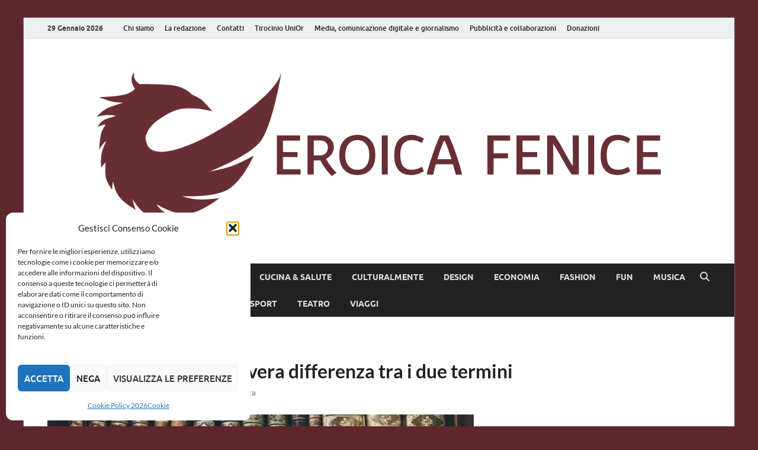

--- FILE ---
content_type: text/html; charset=UTF-8
request_url: https://www.eroicafenice.com/libri/saga-e-trilogia-due-mondi-opposti/
body_size: 30436
content:
<!DOCTYPE html>
<html lang="it-IT">
<head>
<meta charset="UTF-8">
<meta name="viewport" content="width=device-width, initial-scale=1">
<link rel="profile" href="https://gmpg.org/xfn/11">

<script data-cfasync="false" data-no-defer="1" data-no-minify="1" data-no-optimize="1">var ewww_webp_supported=!1;function check_webp_feature(A,e){var w;e=void 0!==e?e:function(){},ewww_webp_supported?e(ewww_webp_supported):((w=new Image).onload=function(){ewww_webp_supported=0<w.width&&0<w.height,e&&e(ewww_webp_supported)},w.onerror=function(){e&&e(!1)},w.src="data:image/webp;base64,"+{alpha:"UklGRkoAAABXRUJQVlA4WAoAAAAQAAAAAAAAAAAAQUxQSAwAAAARBxAR/Q9ERP8DAABWUDggGAAAABQBAJ0BKgEAAQAAAP4AAA3AAP7mtQAAAA=="}[A])}check_webp_feature("alpha");</script><script data-cfasync="false" data-no-defer="1" data-no-minify="1" data-no-optimize="1">var Arrive=function(c,w){"use strict";if(c.MutationObserver&&"undefined"!=typeof HTMLElement){var r,a=0,u=(r=HTMLElement.prototype.matches||HTMLElement.prototype.webkitMatchesSelector||HTMLElement.prototype.mozMatchesSelector||HTMLElement.prototype.msMatchesSelector,{matchesSelector:function(e,t){return e instanceof HTMLElement&&r.call(e,t)},addMethod:function(e,t,r){var a=e[t];e[t]=function(){return r.length==arguments.length?r.apply(this,arguments):"function"==typeof a?a.apply(this,arguments):void 0}},callCallbacks:function(e,t){t&&t.options.onceOnly&&1==t.firedElems.length&&(e=[e[0]]);for(var r,a=0;r=e[a];a++)r&&r.callback&&r.callback.call(r.elem,r.elem);t&&t.options.onceOnly&&1==t.firedElems.length&&t.me.unbindEventWithSelectorAndCallback.call(t.target,t.selector,t.callback)},checkChildNodesRecursively:function(e,t,r,a){for(var i,n=0;i=e[n];n++)r(i,t,a)&&a.push({callback:t.callback,elem:i}),0<i.childNodes.length&&u.checkChildNodesRecursively(i.childNodes,t,r,a)},mergeArrays:function(e,t){var r,a={};for(r in e)e.hasOwnProperty(r)&&(a[r]=e[r]);for(r in t)t.hasOwnProperty(r)&&(a[r]=t[r]);return a},toElementsArray:function(e){return e=void 0!==e&&("number"!=typeof e.length||e===c)?[e]:e}}),e=(l.prototype.addEvent=function(e,t,r,a){a={target:e,selector:t,options:r,callback:a,firedElems:[]};return this._beforeAdding&&this._beforeAdding(a),this._eventsBucket.push(a),a},l.prototype.removeEvent=function(e){for(var t,r=this._eventsBucket.length-1;t=this._eventsBucket[r];r--)e(t)&&(this._beforeRemoving&&this._beforeRemoving(t),(t=this._eventsBucket.splice(r,1))&&t.length&&(t[0].callback=null))},l.prototype.beforeAdding=function(e){this._beforeAdding=e},l.prototype.beforeRemoving=function(e){this._beforeRemoving=e},l),t=function(i,n){var o=new e,l=this,s={fireOnAttributesModification:!1};return o.beforeAdding(function(t){var e=t.target;e!==c.document&&e!==c||(e=document.getElementsByTagName("html")[0]);var r=new MutationObserver(function(e){n.call(this,e,t)}),a=i(t.options);r.observe(e,a),t.observer=r,t.me=l}),o.beforeRemoving(function(e){e.observer.disconnect()}),this.bindEvent=function(e,t,r){t=u.mergeArrays(s,t);for(var a=u.toElementsArray(this),i=0;i<a.length;i++)o.addEvent(a[i],e,t,r)},this.unbindEvent=function(){var r=u.toElementsArray(this);o.removeEvent(function(e){for(var t=0;t<r.length;t++)if(this===w||e.target===r[t])return!0;return!1})},this.unbindEventWithSelectorOrCallback=function(r){var a=u.toElementsArray(this),i=r,e="function"==typeof r?function(e){for(var t=0;t<a.length;t++)if((this===w||e.target===a[t])&&e.callback===i)return!0;return!1}:function(e){for(var t=0;t<a.length;t++)if((this===w||e.target===a[t])&&e.selector===r)return!0;return!1};o.removeEvent(e)},this.unbindEventWithSelectorAndCallback=function(r,a){var i=u.toElementsArray(this);o.removeEvent(function(e){for(var t=0;t<i.length;t++)if((this===w||e.target===i[t])&&e.selector===r&&e.callback===a)return!0;return!1})},this},i=new function(){var s={fireOnAttributesModification:!1,onceOnly:!1,existing:!1};function n(e,t,r){return!(!u.matchesSelector(e,t.selector)||(e._id===w&&(e._id=a++),-1!=t.firedElems.indexOf(e._id)))&&(t.firedElems.push(e._id),!0)}var c=(i=new t(function(e){var t={attributes:!1,childList:!0,subtree:!0};return e.fireOnAttributesModification&&(t.attributes=!0),t},function(e,i){e.forEach(function(e){var t=e.addedNodes,r=e.target,a=[];null!==t&&0<t.length?u.checkChildNodesRecursively(t,i,n,a):"attributes"===e.type&&n(r,i)&&a.push({callback:i.callback,elem:r}),u.callCallbacks(a,i)})})).bindEvent;return i.bindEvent=function(e,t,r){t=void 0===r?(r=t,s):u.mergeArrays(s,t);var a=u.toElementsArray(this);if(t.existing){for(var i=[],n=0;n<a.length;n++)for(var o=a[n].querySelectorAll(e),l=0;l<o.length;l++)i.push({callback:r,elem:o[l]});if(t.onceOnly&&i.length)return r.call(i[0].elem,i[0].elem);setTimeout(u.callCallbacks,1,i)}c.call(this,e,t,r)},i},o=new function(){var a={};function i(e,t){return u.matchesSelector(e,t.selector)}var n=(o=new t(function(){return{childList:!0,subtree:!0}},function(e,r){e.forEach(function(e){var t=e.removedNodes,e=[];null!==t&&0<t.length&&u.checkChildNodesRecursively(t,r,i,e),u.callCallbacks(e,r)})})).bindEvent;return o.bindEvent=function(e,t,r){t=void 0===r?(r=t,a):u.mergeArrays(a,t),n.call(this,e,t,r)},o};d(HTMLElement.prototype),d(NodeList.prototype),d(HTMLCollection.prototype),d(HTMLDocument.prototype),d(Window.prototype);var n={};return s(i,n,"unbindAllArrive"),s(o,n,"unbindAllLeave"),n}function l(){this._eventsBucket=[],this._beforeAdding=null,this._beforeRemoving=null}function s(e,t,r){u.addMethod(t,r,e.unbindEvent),u.addMethod(t,r,e.unbindEventWithSelectorOrCallback),u.addMethod(t,r,e.unbindEventWithSelectorAndCallback)}function d(e){e.arrive=i.bindEvent,s(i,e,"unbindArrive"),e.leave=o.bindEvent,s(o,e,"unbindLeave")}}(window,void 0),ewww_webp_supported=!1;function check_webp_feature(e,t){var r;ewww_webp_supported?t(ewww_webp_supported):((r=new Image).onload=function(){ewww_webp_supported=0<r.width&&0<r.height,t(ewww_webp_supported)},r.onerror=function(){t(!1)},r.src="data:image/webp;base64,"+{alpha:"UklGRkoAAABXRUJQVlA4WAoAAAAQAAAAAAAAAAAAQUxQSAwAAAARBxAR/Q9ERP8DAABWUDggGAAAABQBAJ0BKgEAAQAAAP4AAA3AAP7mtQAAAA==",animation:"UklGRlIAAABXRUJQVlA4WAoAAAASAAAAAAAAAAAAQU5JTQYAAAD/////AABBTk1GJgAAAAAAAAAAAAAAAAAAAGQAAABWUDhMDQAAAC8AAAAQBxAREYiI/gcA"}[e])}function ewwwLoadImages(e){if(e){for(var t=document.querySelectorAll(".batch-image img, .image-wrapper a, .ngg-pro-masonry-item a, .ngg-galleria-offscreen-seo-wrapper a"),r=0,a=t.length;r<a;r++)ewwwAttr(t[r],"data-src",t[r].getAttribute("data-webp")),ewwwAttr(t[r],"data-thumbnail",t[r].getAttribute("data-webp-thumbnail"));for(var i=document.querySelectorAll("div.woocommerce-product-gallery__image"),r=0,a=i.length;r<a;r++)ewwwAttr(i[r],"data-thumb",i[r].getAttribute("data-webp-thumb"))}for(var n=document.querySelectorAll("video"),r=0,a=n.length;r<a;r++)ewwwAttr(n[r],"poster",e?n[r].getAttribute("data-poster-webp"):n[r].getAttribute("data-poster-image"));for(var o,l=document.querySelectorAll("img.ewww_webp_lazy_load"),r=0,a=l.length;r<a;r++)e&&(ewwwAttr(l[r],"data-lazy-srcset",l[r].getAttribute("data-lazy-srcset-webp")),ewwwAttr(l[r],"data-srcset",l[r].getAttribute("data-srcset-webp")),ewwwAttr(l[r],"data-lazy-src",l[r].getAttribute("data-lazy-src-webp")),ewwwAttr(l[r],"data-src",l[r].getAttribute("data-src-webp")),ewwwAttr(l[r],"data-orig-file",l[r].getAttribute("data-webp-orig-file")),ewwwAttr(l[r],"data-medium-file",l[r].getAttribute("data-webp-medium-file")),ewwwAttr(l[r],"data-large-file",l[r].getAttribute("data-webp-large-file")),null!=(o=l[r].getAttribute("srcset"))&&!1!==o&&o.includes("R0lGOD")&&ewwwAttr(l[r],"src",l[r].getAttribute("data-lazy-src-webp"))),l[r].className=l[r].className.replace(/\bewww_webp_lazy_load\b/,"");for(var s=document.querySelectorAll(".ewww_webp"),r=0,a=s.length;r<a;r++)e?(ewwwAttr(s[r],"srcset",s[r].getAttribute("data-srcset-webp")),ewwwAttr(s[r],"src",s[r].getAttribute("data-src-webp")),ewwwAttr(s[r],"data-orig-file",s[r].getAttribute("data-webp-orig-file")),ewwwAttr(s[r],"data-medium-file",s[r].getAttribute("data-webp-medium-file")),ewwwAttr(s[r],"data-large-file",s[r].getAttribute("data-webp-large-file")),ewwwAttr(s[r],"data-large_image",s[r].getAttribute("data-webp-large_image")),ewwwAttr(s[r],"data-src",s[r].getAttribute("data-webp-src"))):(ewwwAttr(s[r],"srcset",s[r].getAttribute("data-srcset-img")),ewwwAttr(s[r],"src",s[r].getAttribute("data-src-img"))),s[r].className=s[r].className.replace(/\bewww_webp\b/,"ewww_webp_loaded");window.jQuery&&jQuery.fn.isotope&&jQuery.fn.imagesLoaded&&(jQuery(".fusion-posts-container-infinite").imagesLoaded(function(){jQuery(".fusion-posts-container-infinite").hasClass("isotope")&&jQuery(".fusion-posts-container-infinite").isotope()}),jQuery(".fusion-portfolio:not(.fusion-recent-works) .fusion-portfolio-wrapper").imagesLoaded(function(){jQuery(".fusion-portfolio:not(.fusion-recent-works) .fusion-portfolio-wrapper").isotope()}))}function ewwwWebPInit(e){ewwwLoadImages(e),ewwwNggLoadGalleries(e),document.arrive(".ewww_webp",function(){ewwwLoadImages(e)}),document.arrive(".ewww_webp_lazy_load",function(){ewwwLoadImages(e)}),document.arrive("videos",function(){ewwwLoadImages(e)}),"loading"==document.readyState?document.addEventListener("DOMContentLoaded",ewwwJSONParserInit):("undefined"!=typeof galleries&&ewwwNggParseGalleries(e),ewwwWooParseVariations(e))}function ewwwAttr(e,t,r){null!=r&&!1!==r&&e.setAttribute(t,r)}function ewwwJSONParserInit(){"undefined"!=typeof galleries&&check_webp_feature("alpha",ewwwNggParseGalleries),check_webp_feature("alpha",ewwwWooParseVariations)}function ewwwWooParseVariations(e){if(e)for(var t=document.querySelectorAll("form.variations_form"),r=0,a=t.length;r<a;r++){var i=t[r].getAttribute("data-product_variations"),n=!1;try{for(var o in i=JSON.parse(i))void 0!==i[o]&&void 0!==i[o].image&&(void 0!==i[o].image.src_webp&&(i[o].image.src=i[o].image.src_webp,n=!0),void 0!==i[o].image.srcset_webp&&(i[o].image.srcset=i[o].image.srcset_webp,n=!0),void 0!==i[o].image.full_src_webp&&(i[o].image.full_src=i[o].image.full_src_webp,n=!0),void 0!==i[o].image.gallery_thumbnail_src_webp&&(i[o].image.gallery_thumbnail_src=i[o].image.gallery_thumbnail_src_webp,n=!0),void 0!==i[o].image.thumb_src_webp&&(i[o].image.thumb_src=i[o].image.thumb_src_webp,n=!0));n&&ewwwAttr(t[r],"data-product_variations",JSON.stringify(i))}catch(e){}}}function ewwwNggParseGalleries(e){if(e)for(var t in galleries){var r=galleries[t];galleries[t].images_list=ewwwNggParseImageList(r.images_list)}}function ewwwNggLoadGalleries(e){e&&document.addEventListener("ngg.galleria.themeadded",function(e,t){window.ngg_galleria._create_backup=window.ngg_galleria.create,window.ngg_galleria.create=function(e,t){var r=$(e).data("id");return galleries["gallery_"+r].images_list=ewwwNggParseImageList(galleries["gallery_"+r].images_list),window.ngg_galleria._create_backup(e,t)}})}function ewwwNggParseImageList(e){for(var t in e){var r=e[t];if(void 0!==r["image-webp"]&&(e[t].image=r["image-webp"],delete e[t]["image-webp"]),void 0!==r["thumb-webp"]&&(e[t].thumb=r["thumb-webp"],delete e[t]["thumb-webp"]),void 0!==r.full_image_webp&&(e[t].full_image=r.full_image_webp,delete e[t].full_image_webp),void 0!==r.srcsets)for(var a in r.srcsets)nggSrcset=r.srcsets[a],void 0!==r.srcsets[a+"-webp"]&&(e[t].srcsets[a]=r.srcsets[a+"-webp"],delete e[t].srcsets[a+"-webp"]);if(void 0!==r.full_srcsets)for(var i in r.full_srcsets)nggFSrcset=r.full_srcsets[i],void 0!==r.full_srcsets[i+"-webp"]&&(e[t].full_srcsets[i]=r.full_srcsets[i+"-webp"],delete e[t].full_srcsets[i+"-webp"])}return e}check_webp_feature("alpha",ewwwWebPInit);</script><!-- Manifest added by SuperPWA - Progressive Web Apps Plugin For WordPress -->
<link rel="manifest" href="/superpwa-manifest.json">
<meta name="theme-color" content="#D5E0EB">
<!-- / SuperPWA.com -->
<meta name='robots' content='index, follow, max-image-preview:large, max-snippet:-1, max-video-preview:-1' />

	<!-- This site is optimized with the Yoast SEO Premium plugin v23.2 (Yoast SEO v26.8) - https://yoast.com/product/yoast-seo-premium-wordpress/ -->
	<title>Saga e trilogia: qual è la vera differenza tra i due termini | Eroica</title>
	<meta name="description" content="Scopri la differenza sostanziale tra saga e trilogia. Analisi su numero di libri, struttura narrativa ed etimologia per non fare più confusione." />
	<link rel="canonical" href="https://www.eroicafenice.com/libri/saga-e-trilogia-due-mondi-opposti/" />
	<meta property="og:locale" content="it_IT" />
	<meta property="og:type" content="article" />
	<meta property="og:title" content="Saga e trilogia: qual è la vera differenza tra i due termini" />
	<meta property="og:description" content="Scopri la differenza sostanziale tra saga e trilogia. Analisi su numero di libri, struttura narrativa ed etimologia per non fare più confusione." />
	<meta property="og:url" content="https://www.eroicafenice.com/libri/saga-e-trilogia-due-mondi-opposti/" />
	<meta property="og:site_name" content="Eroica Fenice" />
	<meta property="article:publisher" content="https://www.facebook.com/EROICAFENICEcom/" />
	<meta property="article:published_time" content="2024-02-24T06:00:19+00:00" />
	<meta property="article:modified_time" content="2025-11-18T14:55:31+00:00" />
	<meta property="og:image" content="https://www.eroicafenice.com/wp-content/uploads/2024/02/admin-ajax-3.jpg" />
	<meta property="og:image:width" content="720" />
	<meta property="og:image:height" content="480" />
	<meta property="og:image:type" content="image/jpeg" />
	<meta name="author" content="Maria Antonietta Nappi" />
	<meta name="twitter:card" content="summary_large_image" />
	<meta name="twitter:creator" content="@EroicaFenice" />
	<meta name="twitter:site" content="@EroicaFenice" />
	<meta name="twitter:label1" content="Scritto da" />
	<meta name="twitter:data1" content="Maria Antonietta Nappi" />
	<meta name="twitter:label2" content="Tempo di lettura stimato" />
	<meta name="twitter:data2" content="4 minuti" />
	<script type="application/ld+json" class="yoast-schema-graph">{"@context":"https://schema.org","@graph":[{"@type":"Article","@id":"https://www.eroicafenice.com/libri/saga-e-trilogia-due-mondi-opposti/#article","isPartOf":{"@id":"https://www.eroicafenice.com/libri/saga-e-trilogia-due-mondi-opposti/"},"author":{"name":"Maria Antonietta Nappi","@id":"https://www.eroicafenice.com/#/schema/person/7cac011d824df6f1961c73c9264377e3"},"headline":"Saga e trilogia: qual è la vera differenza tra i due termini","datePublished":"2024-02-24T06:00:19+00:00","dateModified":"2025-11-18T14:55:31+00:00","mainEntityOfPage":{"@id":"https://www.eroicafenice.com/libri/saga-e-trilogia-due-mondi-opposti/"},"wordCount":708,"commentCount":0,"publisher":{"@id":"https://www.eroicafenice.com/#organization"},"image":{"@id":"https://www.eroicafenice.com/libri/saga-e-trilogia-due-mondi-opposti/#primaryimage"},"thumbnailUrl":"https://www.eroicafenice.com/wp-content/uploads/2024/02/admin-ajax-3.jpg","keywords":["libri"],"articleSection":["Libri"],"inLanguage":"it-IT","potentialAction":[{"@type":"CommentAction","name":"Comment","target":["https://www.eroicafenice.com/libri/saga-e-trilogia-due-mondi-opposti/#respond"]}]},{"@type":"WebPage","@id":"https://www.eroicafenice.com/libri/saga-e-trilogia-due-mondi-opposti/","url":"https://www.eroicafenice.com/libri/saga-e-trilogia-due-mondi-opposti/","name":"Saga e trilogia: qual è la vera differenza tra i due termini | Eroica","isPartOf":{"@id":"https://www.eroicafenice.com/#website"},"primaryImageOfPage":{"@id":"https://www.eroicafenice.com/libri/saga-e-trilogia-due-mondi-opposti/#primaryimage"},"image":{"@id":"https://www.eroicafenice.com/libri/saga-e-trilogia-due-mondi-opposti/#primaryimage"},"thumbnailUrl":"https://www.eroicafenice.com/wp-content/uploads/2024/02/admin-ajax-3.jpg","datePublished":"2024-02-24T06:00:19+00:00","dateModified":"2025-11-18T14:55:31+00:00","description":"Scopri la differenza sostanziale tra saga e trilogia. Analisi su numero di libri, struttura narrativa ed etimologia per non fare più confusione.","inLanguage":"it-IT","potentialAction":[{"@type":"ReadAction","target":["https://www.eroicafenice.com/libri/saga-e-trilogia-due-mondi-opposti/"]}]},{"@type":"ImageObject","inLanguage":"it-IT","@id":"https://www.eroicafenice.com/libri/saga-e-trilogia-due-mondi-opposti/#primaryimage","url":"https://www.eroicafenice.com/wp-content/uploads/2024/02/admin-ajax-3.jpg","contentUrl":"https://www.eroicafenice.com/wp-content/uploads/2024/02/admin-ajax-3.jpg","width":720,"height":480,"caption":"Saga e trilogia: due mondi opposti"},{"@type":"WebSite","@id":"https://www.eroicafenice.com/#website","url":"https://www.eroicafenice.com/","name":"Eroica Fenice","description":"La rinascita della cultura","publisher":{"@id":"https://www.eroicafenice.com/#organization"},"potentialAction":[{"@type":"SearchAction","target":{"@type":"EntryPoint","urlTemplate":"https://www.eroicafenice.com/?s={search_term_string}"},"query-input":{"@type":"PropertyValueSpecification","valueRequired":true,"valueName":"search_term_string"}}],"inLanguage":"it-IT"},{"@type":"Organization","@id":"https://www.eroicafenice.com/#organization","name":"Eroica Fenice","url":"https://www.eroicafenice.com/","logo":{"@type":"ImageObject","inLanguage":"it-IT","@id":"https://www.eroicafenice.com/#/schema/logo/image/","url":"https://www.eroicafenice.com/wp-content/uploads/2021/12/png-2.png","contentUrl":"https://www.eroicafenice.com/wp-content/uploads/2021/12/png-2.png","width":512,"height":512,"caption":"Eroica Fenice"},"image":{"@id":"https://www.eroicafenice.com/#/schema/logo/image/"},"sameAs":["https://www.facebook.com/EROICAFENICEcom/","https://x.com/EroicaFenice","https://www.instagram.com/eroica_fenice/","https://www.linkedin.com/company/eroica-fenice","https://www.youtube.com/channel/UCH_pnU4XsUWUCSwy1EkpQWQ"]},{"@type":"Person","@id":"https://www.eroicafenice.com/#/schema/person/7cac011d824df6f1961c73c9264377e3","name":"Maria Antonietta Nappi","image":{"@type":"ImageObject","inLanguage":"it-IT","@id":"https://www.eroicafenice.com/#/schema/person/image/","url":"https://secure.gravatar.com/avatar/a297b4322ec5e23604b0e276425af3c615a6e8a63db877bb03450e506d519d72?s=96&d=mm&r=g","contentUrl":"https://secure.gravatar.com/avatar/a297b4322ec5e23604b0e276425af3c615a6e8a63db877bb03450e506d519d72?s=96&d=mm&r=g","caption":"Maria Antonietta Nappi"},"url":"https://www.eroicafenice.com/author/mariaantoniettanappi0206/"}]}</script>
	<!-- / Yoast SEO Premium plugin. -->


<link rel='dns-prefetch' href='//www.googletagmanager.com' />
<link rel='dns-prefetch' href='//stats.wp.com' />
<link rel='dns-prefetch' href='//jetpack.wordpress.com' />
<link rel='dns-prefetch' href='//s0.wp.com' />
<link rel='dns-prefetch' href='//public-api.wordpress.com' />
<link rel='dns-prefetch' href='//0.gravatar.com' />
<link rel='dns-prefetch' href='//1.gravatar.com' />
<link rel='dns-prefetch' href='//2.gravatar.com' />
<link rel="alternate" type="application/rss+xml" title="Eroica Fenice &raquo; Feed" href="https://www.eroicafenice.com/feed/" />
<style id='wp-img-auto-sizes-contain-inline-css' type='text/css'>
img:is([sizes=auto i],[sizes^="auto," i]){contain-intrinsic-size:3000px 1500px}
/*# sourceURL=wp-img-auto-sizes-contain-inline-css */
</style>
<style id='wp-block-library-inline-css' type='text/css'>
:root{--wp-block-synced-color:#7a00df;--wp-block-synced-color--rgb:122,0,223;--wp-bound-block-color:var(--wp-block-synced-color);--wp-editor-canvas-background:#ddd;--wp-admin-theme-color:#007cba;--wp-admin-theme-color--rgb:0,124,186;--wp-admin-theme-color-darker-10:#006ba1;--wp-admin-theme-color-darker-10--rgb:0,107,160.5;--wp-admin-theme-color-darker-20:#005a87;--wp-admin-theme-color-darker-20--rgb:0,90,135;--wp-admin-border-width-focus:2px}@media (min-resolution:192dpi){:root{--wp-admin-border-width-focus:1.5px}}.wp-element-button{cursor:pointer}:root .has-very-light-gray-background-color{background-color:#eee}:root .has-very-dark-gray-background-color{background-color:#313131}:root .has-very-light-gray-color{color:#eee}:root .has-very-dark-gray-color{color:#313131}:root .has-vivid-green-cyan-to-vivid-cyan-blue-gradient-background{background:linear-gradient(135deg,#00d084,#0693e3)}:root .has-purple-crush-gradient-background{background:linear-gradient(135deg,#34e2e4,#4721fb 50%,#ab1dfe)}:root .has-hazy-dawn-gradient-background{background:linear-gradient(135deg,#faaca8,#dad0ec)}:root .has-subdued-olive-gradient-background{background:linear-gradient(135deg,#fafae1,#67a671)}:root .has-atomic-cream-gradient-background{background:linear-gradient(135deg,#fdd79a,#004a59)}:root .has-nightshade-gradient-background{background:linear-gradient(135deg,#330968,#31cdcf)}:root .has-midnight-gradient-background{background:linear-gradient(135deg,#020381,#2874fc)}:root{--wp--preset--font-size--normal:16px;--wp--preset--font-size--huge:42px}.has-regular-font-size{font-size:1em}.has-larger-font-size{font-size:2.625em}.has-normal-font-size{font-size:var(--wp--preset--font-size--normal)}.has-huge-font-size{font-size:var(--wp--preset--font-size--huge)}.has-text-align-center{text-align:center}.has-text-align-left{text-align:left}.has-text-align-right{text-align:right}.has-fit-text{white-space:nowrap!important}#end-resizable-editor-section{display:none}.aligncenter{clear:both}.items-justified-left{justify-content:flex-start}.items-justified-center{justify-content:center}.items-justified-right{justify-content:flex-end}.items-justified-space-between{justify-content:space-between}.screen-reader-text{border:0;clip-path:inset(50%);height:1px;margin:-1px;overflow:hidden;padding:0;position:absolute;width:1px;word-wrap:normal!important}.screen-reader-text:focus{background-color:#ddd;clip-path:none;color:#444;display:block;font-size:1em;height:auto;left:5px;line-height:normal;padding:15px 23px 14px;text-decoration:none;top:5px;width:auto;z-index:100000}html :where(.has-border-color){border-style:solid}html :where([style*=border-top-color]){border-top-style:solid}html :where([style*=border-right-color]){border-right-style:solid}html :where([style*=border-bottom-color]){border-bottom-style:solid}html :where([style*=border-left-color]){border-left-style:solid}html :where([style*=border-width]){border-style:solid}html :where([style*=border-top-width]){border-top-style:solid}html :where([style*=border-right-width]){border-right-style:solid}html :where([style*=border-bottom-width]){border-bottom-style:solid}html :where([style*=border-left-width]){border-left-style:solid}html :where(img[class*=wp-image-]){height:auto;max-width:100%}:where(figure){margin:0 0 1em}html :where(.is-position-sticky){--wp-admin--admin-bar--position-offset:var(--wp-admin--admin-bar--height,0px)}@media screen and (max-width:600px){html :where(.is-position-sticky){--wp-admin--admin-bar--position-offset:0px}}

/*# sourceURL=wp-block-library-inline-css */
</style><style id='wp-block-search-inline-css' type='text/css'>
.wp-block-search__button{margin-left:10px;word-break:normal}.wp-block-search__button.has-icon{line-height:0}.wp-block-search__button svg{height:1.25em;min-height:24px;min-width:24px;width:1.25em;fill:currentColor;vertical-align:text-bottom}:where(.wp-block-search__button){border:1px solid #ccc;padding:6px 10px}.wp-block-search__inside-wrapper{display:flex;flex:auto;flex-wrap:nowrap;max-width:100%}.wp-block-search__label{width:100%}.wp-block-search.wp-block-search__button-only .wp-block-search__button{box-sizing:border-box;display:flex;flex-shrink:0;justify-content:center;margin-left:0;max-width:100%}.wp-block-search.wp-block-search__button-only .wp-block-search__inside-wrapper{min-width:0!important;transition-property:width}.wp-block-search.wp-block-search__button-only .wp-block-search__input{flex-basis:100%;transition-duration:.3s}.wp-block-search.wp-block-search__button-only.wp-block-search__searchfield-hidden,.wp-block-search.wp-block-search__button-only.wp-block-search__searchfield-hidden .wp-block-search__inside-wrapper{overflow:hidden}.wp-block-search.wp-block-search__button-only.wp-block-search__searchfield-hidden .wp-block-search__input{border-left-width:0!important;border-right-width:0!important;flex-basis:0;flex-grow:0;margin:0;min-width:0!important;padding-left:0!important;padding-right:0!important;width:0!important}:where(.wp-block-search__input){appearance:none;border:1px solid #949494;flex-grow:1;font-family:inherit;font-size:inherit;font-style:inherit;font-weight:inherit;letter-spacing:inherit;line-height:inherit;margin-left:0;margin-right:0;min-width:3rem;padding:8px;text-decoration:unset!important;text-transform:inherit}:where(.wp-block-search__button-inside .wp-block-search__inside-wrapper){background-color:#fff;border:1px solid #949494;box-sizing:border-box;padding:4px}:where(.wp-block-search__button-inside .wp-block-search__inside-wrapper) .wp-block-search__input{border:none;border-radius:0;padding:0 4px}:where(.wp-block-search__button-inside .wp-block-search__inside-wrapper) .wp-block-search__input:focus{outline:none}:where(.wp-block-search__button-inside .wp-block-search__inside-wrapper) :where(.wp-block-search__button){padding:4px 8px}.wp-block-search.aligncenter .wp-block-search__inside-wrapper{margin:auto}.wp-block[data-align=right] .wp-block-search.wp-block-search__button-only .wp-block-search__inside-wrapper{float:right}
/*# sourceURL=https://www.eroicafenice.com/wp-includes/blocks/search/style.min.css */
</style>
<style id='wp-block-search-theme-inline-css' type='text/css'>
.wp-block-search .wp-block-search__label{font-weight:700}.wp-block-search__button{border:1px solid #ccc;padding:.375em .625em}
/*# sourceURL=https://www.eroicafenice.com/wp-includes/blocks/search/theme.min.css */
</style>
<style id='wp-block-paragraph-inline-css' type='text/css'>
.is-small-text{font-size:.875em}.is-regular-text{font-size:1em}.is-large-text{font-size:2.25em}.is-larger-text{font-size:3em}.has-drop-cap:not(:focus):first-letter{float:left;font-size:8.4em;font-style:normal;font-weight:100;line-height:.68;margin:.05em .1em 0 0;text-transform:uppercase}body.rtl .has-drop-cap:not(:focus):first-letter{float:none;margin-left:.1em}p.has-drop-cap.has-background{overflow:hidden}:root :where(p.has-background){padding:1.25em 2.375em}:where(p.has-text-color:not(.has-link-color)) a{color:inherit}p.has-text-align-left[style*="writing-mode:vertical-lr"],p.has-text-align-right[style*="writing-mode:vertical-rl"]{rotate:180deg}
/*# sourceURL=https://www.eroicafenice.com/wp-includes/blocks/paragraph/style.min.css */
</style>
<style id='global-styles-inline-css' type='text/css'>
:root{--wp--preset--aspect-ratio--square: 1;--wp--preset--aspect-ratio--4-3: 4/3;--wp--preset--aspect-ratio--3-4: 3/4;--wp--preset--aspect-ratio--3-2: 3/2;--wp--preset--aspect-ratio--2-3: 2/3;--wp--preset--aspect-ratio--16-9: 16/9;--wp--preset--aspect-ratio--9-16: 9/16;--wp--preset--color--black: #000000;--wp--preset--color--cyan-bluish-gray: #abb8c3;--wp--preset--color--white: #ffffff;--wp--preset--color--pale-pink: #f78da7;--wp--preset--color--vivid-red: #cf2e2e;--wp--preset--color--luminous-vivid-orange: #ff6900;--wp--preset--color--luminous-vivid-amber: #fcb900;--wp--preset--color--light-green-cyan: #7bdcb5;--wp--preset--color--vivid-green-cyan: #00d084;--wp--preset--color--pale-cyan-blue: #8ed1fc;--wp--preset--color--vivid-cyan-blue: #0693e3;--wp--preset--color--vivid-purple: #9b51e0;--wp--preset--gradient--vivid-cyan-blue-to-vivid-purple: linear-gradient(135deg,rgb(6,147,227) 0%,rgb(155,81,224) 100%);--wp--preset--gradient--light-green-cyan-to-vivid-green-cyan: linear-gradient(135deg,rgb(122,220,180) 0%,rgb(0,208,130) 100%);--wp--preset--gradient--luminous-vivid-amber-to-luminous-vivid-orange: linear-gradient(135deg,rgb(252,185,0) 0%,rgb(255,105,0) 100%);--wp--preset--gradient--luminous-vivid-orange-to-vivid-red: linear-gradient(135deg,rgb(255,105,0) 0%,rgb(207,46,46) 100%);--wp--preset--gradient--very-light-gray-to-cyan-bluish-gray: linear-gradient(135deg,rgb(238,238,238) 0%,rgb(169,184,195) 100%);--wp--preset--gradient--cool-to-warm-spectrum: linear-gradient(135deg,rgb(74,234,220) 0%,rgb(151,120,209) 20%,rgb(207,42,186) 40%,rgb(238,44,130) 60%,rgb(251,105,98) 80%,rgb(254,248,76) 100%);--wp--preset--gradient--blush-light-purple: linear-gradient(135deg,rgb(255,206,236) 0%,rgb(152,150,240) 100%);--wp--preset--gradient--blush-bordeaux: linear-gradient(135deg,rgb(254,205,165) 0%,rgb(254,45,45) 50%,rgb(107,0,62) 100%);--wp--preset--gradient--luminous-dusk: linear-gradient(135deg,rgb(255,203,112) 0%,rgb(199,81,192) 50%,rgb(65,88,208) 100%);--wp--preset--gradient--pale-ocean: linear-gradient(135deg,rgb(255,245,203) 0%,rgb(182,227,212) 50%,rgb(51,167,181) 100%);--wp--preset--gradient--electric-grass: linear-gradient(135deg,rgb(202,248,128) 0%,rgb(113,206,126) 100%);--wp--preset--gradient--midnight: linear-gradient(135deg,rgb(2,3,129) 0%,rgb(40,116,252) 100%);--wp--preset--font-size--small: 13px;--wp--preset--font-size--medium: 20px;--wp--preset--font-size--large: 36px;--wp--preset--font-size--x-large: 42px;--wp--preset--spacing--20: 0.44rem;--wp--preset--spacing--30: 0.67rem;--wp--preset--spacing--40: 1rem;--wp--preset--spacing--50: 1.5rem;--wp--preset--spacing--60: 2.25rem;--wp--preset--spacing--70: 3.38rem;--wp--preset--spacing--80: 5.06rem;--wp--preset--shadow--natural: 6px 6px 9px rgba(0, 0, 0, 0.2);--wp--preset--shadow--deep: 12px 12px 50px rgba(0, 0, 0, 0.4);--wp--preset--shadow--sharp: 6px 6px 0px rgba(0, 0, 0, 0.2);--wp--preset--shadow--outlined: 6px 6px 0px -3px rgb(255, 255, 255), 6px 6px rgb(0, 0, 0);--wp--preset--shadow--crisp: 6px 6px 0px rgb(0, 0, 0);}:where(.is-layout-flex){gap: 0.5em;}:where(.is-layout-grid){gap: 0.5em;}body .is-layout-flex{display: flex;}.is-layout-flex{flex-wrap: wrap;align-items: center;}.is-layout-flex > :is(*, div){margin: 0;}body .is-layout-grid{display: grid;}.is-layout-grid > :is(*, div){margin: 0;}:where(.wp-block-columns.is-layout-flex){gap: 2em;}:where(.wp-block-columns.is-layout-grid){gap: 2em;}:where(.wp-block-post-template.is-layout-flex){gap: 1.25em;}:where(.wp-block-post-template.is-layout-grid){gap: 1.25em;}.has-black-color{color: var(--wp--preset--color--black) !important;}.has-cyan-bluish-gray-color{color: var(--wp--preset--color--cyan-bluish-gray) !important;}.has-white-color{color: var(--wp--preset--color--white) !important;}.has-pale-pink-color{color: var(--wp--preset--color--pale-pink) !important;}.has-vivid-red-color{color: var(--wp--preset--color--vivid-red) !important;}.has-luminous-vivid-orange-color{color: var(--wp--preset--color--luminous-vivid-orange) !important;}.has-luminous-vivid-amber-color{color: var(--wp--preset--color--luminous-vivid-amber) !important;}.has-light-green-cyan-color{color: var(--wp--preset--color--light-green-cyan) !important;}.has-vivid-green-cyan-color{color: var(--wp--preset--color--vivid-green-cyan) !important;}.has-pale-cyan-blue-color{color: var(--wp--preset--color--pale-cyan-blue) !important;}.has-vivid-cyan-blue-color{color: var(--wp--preset--color--vivid-cyan-blue) !important;}.has-vivid-purple-color{color: var(--wp--preset--color--vivid-purple) !important;}.has-black-background-color{background-color: var(--wp--preset--color--black) !important;}.has-cyan-bluish-gray-background-color{background-color: var(--wp--preset--color--cyan-bluish-gray) !important;}.has-white-background-color{background-color: var(--wp--preset--color--white) !important;}.has-pale-pink-background-color{background-color: var(--wp--preset--color--pale-pink) !important;}.has-vivid-red-background-color{background-color: var(--wp--preset--color--vivid-red) !important;}.has-luminous-vivid-orange-background-color{background-color: var(--wp--preset--color--luminous-vivid-orange) !important;}.has-luminous-vivid-amber-background-color{background-color: var(--wp--preset--color--luminous-vivid-amber) !important;}.has-light-green-cyan-background-color{background-color: var(--wp--preset--color--light-green-cyan) !important;}.has-vivid-green-cyan-background-color{background-color: var(--wp--preset--color--vivid-green-cyan) !important;}.has-pale-cyan-blue-background-color{background-color: var(--wp--preset--color--pale-cyan-blue) !important;}.has-vivid-cyan-blue-background-color{background-color: var(--wp--preset--color--vivid-cyan-blue) !important;}.has-vivid-purple-background-color{background-color: var(--wp--preset--color--vivid-purple) !important;}.has-black-border-color{border-color: var(--wp--preset--color--black) !important;}.has-cyan-bluish-gray-border-color{border-color: var(--wp--preset--color--cyan-bluish-gray) !important;}.has-white-border-color{border-color: var(--wp--preset--color--white) !important;}.has-pale-pink-border-color{border-color: var(--wp--preset--color--pale-pink) !important;}.has-vivid-red-border-color{border-color: var(--wp--preset--color--vivid-red) !important;}.has-luminous-vivid-orange-border-color{border-color: var(--wp--preset--color--luminous-vivid-orange) !important;}.has-luminous-vivid-amber-border-color{border-color: var(--wp--preset--color--luminous-vivid-amber) !important;}.has-light-green-cyan-border-color{border-color: var(--wp--preset--color--light-green-cyan) !important;}.has-vivid-green-cyan-border-color{border-color: var(--wp--preset--color--vivid-green-cyan) !important;}.has-pale-cyan-blue-border-color{border-color: var(--wp--preset--color--pale-cyan-blue) !important;}.has-vivid-cyan-blue-border-color{border-color: var(--wp--preset--color--vivid-cyan-blue) !important;}.has-vivid-purple-border-color{border-color: var(--wp--preset--color--vivid-purple) !important;}.has-vivid-cyan-blue-to-vivid-purple-gradient-background{background: var(--wp--preset--gradient--vivid-cyan-blue-to-vivid-purple) !important;}.has-light-green-cyan-to-vivid-green-cyan-gradient-background{background: var(--wp--preset--gradient--light-green-cyan-to-vivid-green-cyan) !important;}.has-luminous-vivid-amber-to-luminous-vivid-orange-gradient-background{background: var(--wp--preset--gradient--luminous-vivid-amber-to-luminous-vivid-orange) !important;}.has-luminous-vivid-orange-to-vivid-red-gradient-background{background: var(--wp--preset--gradient--luminous-vivid-orange-to-vivid-red) !important;}.has-very-light-gray-to-cyan-bluish-gray-gradient-background{background: var(--wp--preset--gradient--very-light-gray-to-cyan-bluish-gray) !important;}.has-cool-to-warm-spectrum-gradient-background{background: var(--wp--preset--gradient--cool-to-warm-spectrum) !important;}.has-blush-light-purple-gradient-background{background: var(--wp--preset--gradient--blush-light-purple) !important;}.has-blush-bordeaux-gradient-background{background: var(--wp--preset--gradient--blush-bordeaux) !important;}.has-luminous-dusk-gradient-background{background: var(--wp--preset--gradient--luminous-dusk) !important;}.has-pale-ocean-gradient-background{background: var(--wp--preset--gradient--pale-ocean) !important;}.has-electric-grass-gradient-background{background: var(--wp--preset--gradient--electric-grass) !important;}.has-midnight-gradient-background{background: var(--wp--preset--gradient--midnight) !important;}.has-small-font-size{font-size: var(--wp--preset--font-size--small) !important;}.has-medium-font-size{font-size: var(--wp--preset--font-size--medium) !important;}.has-large-font-size{font-size: var(--wp--preset--font-size--large) !important;}.has-x-large-font-size{font-size: var(--wp--preset--font-size--x-large) !important;}
/*# sourceURL=global-styles-inline-css */
</style>

<style id='classic-theme-styles-inline-css' type='text/css'>
/*! This file is auto-generated */
.wp-block-button__link{color:#fff;background-color:#32373c;border-radius:9999px;box-shadow:none;text-decoration:none;padding:calc(.667em + 2px) calc(1.333em + 2px);font-size:1.125em}.wp-block-file__button{background:#32373c;color:#fff;text-decoration:none}
/*# sourceURL=/wp-includes/css/classic-themes.min.css */
</style>
<link rel='stylesheet' id='wp-autosave-css' href='https://www.eroicafenice.com/wp-content/plugins/wp-autosave/public/css/wp-autosave-public.css?ver=1.1.1' type='text/css' media='all' />
<link rel='stylesheet' id='cmplz-general-css' href='https://www.eroicafenice.com/wp-content/plugins/complianz-gdpr/assets/css/cookieblocker.min.css?ver=1765957423' type='text/css' media='all' />
<link rel='stylesheet' id='hitmag-fonts-css' href='https://www.eroicafenice.com/wp-content/themes/hitmag/css/fonts.css' type='text/css' media='all' />
<link rel='stylesheet' id='hitmag-font-awesome-css' href='https://www.eroicafenice.com/wp-content/themes/hitmag/css/all.min.css?ver=6.5.1' type='text/css' media='all' />
<link rel='stylesheet' id='hitmag-style-css' href='https://www.eroicafenice.com/wp-content/themes/hitmag/style.css?ver=1.4.4' type='text/css' media='all' />
<link rel='stylesheet' id='jquery-magnific-popup-css' href='https://www.eroicafenice.com/wp-content/themes/hitmag/css/magnific-popup.css?ver=1d74af1bbef4117ea92e65d695092b0b' type='text/css' media='all' />
<link rel='stylesheet' id='slb_core-css' href='https://www.eroicafenice.com/wp-content/plugins/simple-lightbox/client/css/app.css?ver=2.9.4' type='text/css' media='all' />
<link rel='stylesheet' id='heateor_sss_frontend_css-css' href='https://www.eroicafenice.com/wp-content/plugins/sassy-social-share/public/css/sassy-social-share-public.css?ver=3.3.79' type='text/css' media='all' />
<style id='heateor_sss_frontend_css-inline-css' type='text/css'>
.heateor_sss_button_instagram span.heateor_sss_svg,a.heateor_sss_instagram span.heateor_sss_svg{background:radial-gradient(circle at 30% 107%,#fdf497 0,#fdf497 5%,#fd5949 45%,#d6249f 60%,#285aeb 90%)}.heateor_sss_horizontal_sharing .heateor_sss_svg,.heateor_sss_standard_follow_icons_container .heateor_sss_svg{color:#fff;border-width:0px;border-style:solid;border-color:transparent}.heateor_sss_horizontal_sharing .heateorSssTCBackground{color:#666}.heateor_sss_horizontal_sharing span.heateor_sss_svg:hover,.heateor_sss_standard_follow_icons_container span.heateor_sss_svg:hover{border-color:transparent;}.heateor_sss_vertical_sharing span.heateor_sss_svg,.heateor_sss_floating_follow_icons_container span.heateor_sss_svg{color:#fff;border-width:0px;border-style:solid;border-color:transparent;}.heateor_sss_vertical_sharing .heateorSssTCBackground{color:#666;}.heateor_sss_vertical_sharing span.heateor_sss_svg:hover,.heateor_sss_floating_follow_icons_container span.heateor_sss_svg:hover{border-color:transparent;}@media screen and (max-width:783px) {.heateor_sss_vertical_sharing{display:none!important}}
/*# sourceURL=heateor_sss_frontend_css-inline-css */
</style>
<script type="text/javascript" src="https://www.eroicafenice.com/wp-includes/js/jquery/jquery.min.js?ver=3.7.1" id="jquery-core-js"></script>
<script type="text/javascript" src="https://www.eroicafenice.com/wp-includes/js/jquery/jquery-migrate.min.js?ver=3.4.1" id="jquery-migrate-js"></script>
<script type="text/javascript" src="https://www.eroicafenice.com/wp-content/plugins/wp-autosave/public/js/wp-autosave-public.js?ver=1.1.1" id="wp-autosave-js"></script>

<!-- Snippet del tag Google (gtag.js) aggiunto da Site Kit -->
<!-- Snippet Google Analytics aggiunto da Site Kit -->
<script type="text/javascript" src="https://www.googletagmanager.com/gtag/js?id=GT-K8HJ74C" id="google_gtagjs-js" async></script>
<script type="text/javascript" id="google_gtagjs-js-after">
/* <![CDATA[ */
window.dataLayer = window.dataLayer || [];function gtag(){dataLayer.push(arguments);}
gtag("set","linker",{"domains":["www.eroicafenice.com"]});
gtag("js", new Date());
gtag("set", "developer_id.dZTNiMT", true);
gtag("config", "GT-K8HJ74C", {"googlesitekit_post_categories":"Libri","googlesitekit_post_date":"20240224"});
//# sourceURL=google_gtagjs-js-after
/* ]]> */
</script>
<meta name="generator" content="Site Kit by Google 1.171.0" />	<style>img#wpstats{display:none}</style>
					<style>.cmplz-hidden {
					display: none !important;
				}</style>		<style type="text/css">
			
			button,
			input[type="button"],
			input[type="reset"],
			input[type="submit"] {
				background: #5d272d;
			}

            .th-readmore {
                background: #5d272d;
            }           

            a:hover {
                color: #5d272d;
            } 

            .main-navigation a:hover {
                background-color: #5d272d;
            }

            .main-navigation .current_page_item > a,
            .main-navigation .current-menu-item > a,
            .main-navigation .current_page_ancestor > a,
            .main-navigation .current-menu-ancestor > a {
                background-color: #5d272d;
            }

            #main-nav-button:hover {
                background-color: #5d272d;
            }

            .post-navigation .post-title:hover {
                color: #5d272d;
            }

            .top-navigation a:hover {
                color: #5d272d;
            }

            .top-navigation ul ul a:hover {
                background: #5d272d;
            }

            #top-nav-button:hover {
                color: #5d272d;
            }

            .responsive-mainnav li a:hover,
            .responsive-topnav li a:hover {
                background: #5d272d;
            }

            #hm-search-form .search-form .search-submit {
                background-color: #5d272d;
            }

            .nav-links .current {
                background: #5d272d;
            }

            .is-style-hitmag-widget-title,
            .elementor-widget-container h5,
            .widgettitle,
            .widget-title {
                border-bottom: 2px solid #5d272d;
            }

            .footer-widget-title {
                border-bottom: 2px solid #5d272d;
            }

            .widget-area a:hover {
                color: #5d272d;
            }

            .footer-widget-area .widget a:hover {
                color: #5d272d;
            }

            .site-info a:hover {
                color: #5d272d;
            }

            .wp-block-search .wp-block-search__button,
            .search-form .search-submit {
                background: #5d272d;
            }

            .hmb-entry-title a:hover {
                color: #5d272d;
            }

            .hmb-entry-meta a:hover,
            .hms-meta a:hover {
                color: #5d272d;
            }

            .hms-title a:hover {
                color: #5d272d;
            }

            .hmw-grid-post .post-title a:hover {
                color: #5d272d;
            }

            .footer-widget-area .hmw-grid-post .post-title a:hover,
            .footer-widget-area .hmb-entry-title a:hover,
            .footer-widget-area .hms-title a:hover {
                color: #5d272d;
            }

            .hm-tabs-wdt .ui-state-active {
                border-bottom: 2px solid #5d272d;
            }

            a.hm-viewall {
                background: #5d272d;
            }

            #hitmag-tags a,
            .widget_tag_cloud .tagcloud a {
                background: #5d272d;
            }

            .site-title a {
                color: #5d272d;
            }

            .hitmag-post .entry-title a:hover {
                color: #5d272d;
            }

            .hitmag-post .entry-meta a:hover {
                color: #5d272d;
            }

            .cat-links a {
                color: #5d272d;
            }

            .hitmag-single .entry-meta a:hover {
                color: #5d272d;
            }

            .hitmag-single .author a:hover {
                color: #5d272d;
            }

            .hm-author-content .author-posts-link {
                color: #5d272d;
            }

            .hm-tags-links a:hover {
                background: #5d272d;
            }

            .hm-tagged {
                background: #5d272d;
            }

            .hm-edit-link a.post-edit-link {
                background: #5d272d;
            }

            .arc-page-title {
                border-bottom: 2px solid #5d272d;
            }

            .srch-page-title {
                border-bottom: 2px solid #5d272d;
            }

            .hm-slider-details .cat-links {
                background: #5d272d;
            }

            .hm-rel-post .post-title a:hover {
                color: #5d272d;
            }

            .comment-author a {
                color: #5d272d;
            }

            .comment-metadata a:hover,
            .comment-metadata a:focus,
            .pingback .comment-edit-link:hover,
            .pingback .comment-edit-link:focus {
                color: #5d272d;
            }

            .comment-reply-link:hover,
            .comment-reply-link:focus {
                background: #5d272d;
            }

            .required {
                color: #5d272d;
            }

            blockquote {
                border-left: 3px solid #5d272d;
            }

            .comment-reply-title small a:before {
                color: #5d272d;
            }
            
            .woocommerce ul.products li.product h3:hover,
            .woocommerce-widget-area ul li a:hover,
            .woocommerce-loop-product__title:hover {
                color: #5d272d;
            }

            .woocommerce-product-search input[type="submit"],
            .woocommerce #respond input#submit, 
            .woocommerce a.button, 
            .woocommerce button.button, 
            .woocommerce input.button,
            .woocommerce nav.woocommerce-pagination ul li a:focus,
            .woocommerce nav.woocommerce-pagination ul li a:hover,
            .woocommerce nav.woocommerce-pagination ul li span.current,
            .woocommerce span.onsale,
            .woocommerce-widget-area .widget-title,
            .woocommerce #respond input#submit.alt,
            .woocommerce a.button.alt,
            .woocommerce button.button.alt,
            .woocommerce input.button.alt {
                background: #5d272d;
            }
            
            .wp-block-quote,
            .wp-block-quote:not(.is-large):not(.is-style-large) {
                border-left: 3px solid #5d272d;
            }		</style>
	<link rel="pingback" href="https://www.eroicafenice.com/xmlrpc.php">	<style type="text/css">

			.site-title a,
		.site-description {
			position: absolute;
			clip: rect(1px, 1px, 1px, 1px);
		}

	
	</style>
	<style type="text/css" id="custom-background-css">
body.custom-background { background-color: #5d272d; }
</style>
	<link rel="canonical" href="https://www.eroicafenice.com/libri/saga-e-trilogia-due-mondi-opposti/" />
<meta name="description" content="Molto spesso da buoni lettori ci siamo chiesti quale fosse la differenza tra saga e trilogia: ecco come capire che si tratta di mondi opposti" /><meta name="title" content="Saga e trilogia: qual è la vera differenza tra i due termini - Eroica Fenice" /><link rel="icon" href="https://www.eroicafenice.com/wp-content/uploads/2019/02/cropped-ddd-32x32.jpg" sizes="32x32" />
<link rel="icon" href="https://www.eroicafenice.com/wp-content/uploads/2019/02/cropped-ddd-192x192.jpg" sizes="192x192" />
<link rel="apple-touch-icon" href="https://www.eroicafenice.com/wp-content/uploads/2019/02/cropped-ddd-180x180.jpg" />
<meta name="msapplication-TileImage" content="https://www.eroicafenice.com/wp-content/uploads/2019/02/cropped-ddd-270x270.jpg" />
		<style type="text/css" id="wp-custom-css">
			#hm-carousel {
  background: #5d272d;
  padding: 10px;
}


		</style>
		<style id="kirki-inline-styles"></style><link rel='stylesheet' id='owl.carousel-css' href='https://www.eroicafenice.com/wp-content/plugins/related-post/assets/front/css/owl.carousel.min.css?ver=1d74af1bbef4117ea92e65d695092b0b' type='text/css' media='all' />
<link rel='stylesheet' id='related-post-css' href='https://www.eroicafenice.com/wp-content/plugins/related-post/assets/front/css/related-post.css?ver=1d74af1bbef4117ea92e65d695092b0b' type='text/css' media='all' />
<style id='jetpack-block-subscriptions-inline-css' type='text/css'>
.is-style-compact .is-not-subscriber .wp-block-button__link,.is-style-compact .is-not-subscriber .wp-block-jetpack-subscriptions__button{border-end-start-radius:0!important;border-start-start-radius:0!important;margin-inline-start:0!important}.is-style-compact .is-not-subscriber .components-text-control__input,.is-style-compact .is-not-subscriber p#subscribe-email input[type=email]{border-end-end-radius:0!important;border-start-end-radius:0!important}.is-style-compact:not(.wp-block-jetpack-subscriptions__use-newline) .components-text-control__input{border-inline-end-width:0!important}.wp-block-jetpack-subscriptions.wp-block-jetpack-subscriptions__supports-newline .wp-block-jetpack-subscriptions__form-container{display:flex;flex-direction:column}.wp-block-jetpack-subscriptions.wp-block-jetpack-subscriptions__supports-newline:not(.wp-block-jetpack-subscriptions__use-newline) .is-not-subscriber .wp-block-jetpack-subscriptions__form-elements{align-items:flex-start;display:flex}.wp-block-jetpack-subscriptions.wp-block-jetpack-subscriptions__supports-newline:not(.wp-block-jetpack-subscriptions__use-newline) p#subscribe-submit{display:flex;justify-content:center}.wp-block-jetpack-subscriptions.wp-block-jetpack-subscriptions__supports-newline .wp-block-jetpack-subscriptions__form .wp-block-jetpack-subscriptions__button,.wp-block-jetpack-subscriptions.wp-block-jetpack-subscriptions__supports-newline .wp-block-jetpack-subscriptions__form .wp-block-jetpack-subscriptions__textfield .components-text-control__input,.wp-block-jetpack-subscriptions.wp-block-jetpack-subscriptions__supports-newline .wp-block-jetpack-subscriptions__form button,.wp-block-jetpack-subscriptions.wp-block-jetpack-subscriptions__supports-newline .wp-block-jetpack-subscriptions__form input[type=email],.wp-block-jetpack-subscriptions.wp-block-jetpack-subscriptions__supports-newline form .wp-block-jetpack-subscriptions__button,.wp-block-jetpack-subscriptions.wp-block-jetpack-subscriptions__supports-newline form .wp-block-jetpack-subscriptions__textfield .components-text-control__input,.wp-block-jetpack-subscriptions.wp-block-jetpack-subscriptions__supports-newline form button,.wp-block-jetpack-subscriptions.wp-block-jetpack-subscriptions__supports-newline form input[type=email]{box-sizing:border-box;cursor:pointer;line-height:1.3;min-width:auto!important;white-space:nowrap!important}.wp-block-jetpack-subscriptions.wp-block-jetpack-subscriptions__supports-newline .wp-block-jetpack-subscriptions__form input[type=email]::placeholder,.wp-block-jetpack-subscriptions.wp-block-jetpack-subscriptions__supports-newline .wp-block-jetpack-subscriptions__form input[type=email]:disabled,.wp-block-jetpack-subscriptions.wp-block-jetpack-subscriptions__supports-newline form input[type=email]::placeholder,.wp-block-jetpack-subscriptions.wp-block-jetpack-subscriptions__supports-newline form input[type=email]:disabled{color:currentColor;opacity:.5}.wp-block-jetpack-subscriptions.wp-block-jetpack-subscriptions__supports-newline .wp-block-jetpack-subscriptions__form .wp-block-jetpack-subscriptions__button,.wp-block-jetpack-subscriptions.wp-block-jetpack-subscriptions__supports-newline .wp-block-jetpack-subscriptions__form button,.wp-block-jetpack-subscriptions.wp-block-jetpack-subscriptions__supports-newline form .wp-block-jetpack-subscriptions__button,.wp-block-jetpack-subscriptions.wp-block-jetpack-subscriptions__supports-newline form button{border-color:#0000;border-style:solid}.wp-block-jetpack-subscriptions.wp-block-jetpack-subscriptions__supports-newline .wp-block-jetpack-subscriptions__form .wp-block-jetpack-subscriptions__textfield,.wp-block-jetpack-subscriptions.wp-block-jetpack-subscriptions__supports-newline .wp-block-jetpack-subscriptions__form p#subscribe-email,.wp-block-jetpack-subscriptions.wp-block-jetpack-subscriptions__supports-newline form .wp-block-jetpack-subscriptions__textfield,.wp-block-jetpack-subscriptions.wp-block-jetpack-subscriptions__supports-newline form p#subscribe-email{background:#0000;flex-grow:1}.wp-block-jetpack-subscriptions.wp-block-jetpack-subscriptions__supports-newline .wp-block-jetpack-subscriptions__form .wp-block-jetpack-subscriptions__textfield .components-base-control__field,.wp-block-jetpack-subscriptions.wp-block-jetpack-subscriptions__supports-newline .wp-block-jetpack-subscriptions__form .wp-block-jetpack-subscriptions__textfield .components-text-control__input,.wp-block-jetpack-subscriptions.wp-block-jetpack-subscriptions__supports-newline .wp-block-jetpack-subscriptions__form .wp-block-jetpack-subscriptions__textfield input[type=email],.wp-block-jetpack-subscriptions.wp-block-jetpack-subscriptions__supports-newline .wp-block-jetpack-subscriptions__form p#subscribe-email .components-base-control__field,.wp-block-jetpack-subscriptions.wp-block-jetpack-subscriptions__supports-newline .wp-block-jetpack-subscriptions__form p#subscribe-email .components-text-control__input,.wp-block-jetpack-subscriptions.wp-block-jetpack-subscriptions__supports-newline .wp-block-jetpack-subscriptions__form p#subscribe-email input[type=email],.wp-block-jetpack-subscriptions.wp-block-jetpack-subscriptions__supports-newline form .wp-block-jetpack-subscriptions__textfield .components-base-control__field,.wp-block-jetpack-subscriptions.wp-block-jetpack-subscriptions__supports-newline form .wp-block-jetpack-subscriptions__textfield .components-text-control__input,.wp-block-jetpack-subscriptions.wp-block-jetpack-subscriptions__supports-newline form .wp-block-jetpack-subscriptions__textfield input[type=email],.wp-block-jetpack-subscriptions.wp-block-jetpack-subscriptions__supports-newline form p#subscribe-email .components-base-control__field,.wp-block-jetpack-subscriptions.wp-block-jetpack-subscriptions__supports-newline form p#subscribe-email .components-text-control__input,.wp-block-jetpack-subscriptions.wp-block-jetpack-subscriptions__supports-newline form p#subscribe-email input[type=email]{height:auto;margin:0;width:100%}.wp-block-jetpack-subscriptions.wp-block-jetpack-subscriptions__supports-newline .wp-block-jetpack-subscriptions__form p#subscribe-email,.wp-block-jetpack-subscriptions.wp-block-jetpack-subscriptions__supports-newline .wp-block-jetpack-subscriptions__form p#subscribe-submit,.wp-block-jetpack-subscriptions.wp-block-jetpack-subscriptions__supports-newline form p#subscribe-email,.wp-block-jetpack-subscriptions.wp-block-jetpack-subscriptions__supports-newline form p#subscribe-submit{line-height:0;margin:0;padding:0}.wp-block-jetpack-subscriptions.wp-block-jetpack-subscriptions__supports-newline.wp-block-jetpack-subscriptions__show-subs .wp-block-jetpack-subscriptions__subscount{font-size:16px;margin:8px 0;text-align:end}.wp-block-jetpack-subscriptions.wp-block-jetpack-subscriptions__supports-newline.wp-block-jetpack-subscriptions__use-newline .wp-block-jetpack-subscriptions__form-elements{display:block}.wp-block-jetpack-subscriptions.wp-block-jetpack-subscriptions__supports-newline.wp-block-jetpack-subscriptions__use-newline .wp-block-jetpack-subscriptions__button,.wp-block-jetpack-subscriptions.wp-block-jetpack-subscriptions__supports-newline.wp-block-jetpack-subscriptions__use-newline button{display:inline-block;max-width:100%}.wp-block-jetpack-subscriptions.wp-block-jetpack-subscriptions__supports-newline.wp-block-jetpack-subscriptions__use-newline .wp-block-jetpack-subscriptions__subscount{text-align:start}#subscribe-submit.is-link{text-align:center;width:auto!important}#subscribe-submit.is-link a{margin-left:0!important;margin-top:0!important;width:auto!important}@keyframes jetpack-memberships_button__spinner-animation{to{transform:rotate(1turn)}}.jetpack-memberships-spinner{display:none;height:1em;margin:0 0 0 5px;width:1em}.jetpack-memberships-spinner svg{height:100%;margin-bottom:-2px;width:100%}.jetpack-memberships-spinner-rotating{animation:jetpack-memberships_button__spinner-animation .75s linear infinite;transform-origin:center}.is-loading .jetpack-memberships-spinner{display:inline-block}body.jetpack-memberships-modal-open{overflow:hidden}dialog.jetpack-memberships-modal{opacity:1}dialog.jetpack-memberships-modal,dialog.jetpack-memberships-modal iframe{background:#0000;border:0;bottom:0;box-shadow:none;height:100%;left:0;margin:0;padding:0;position:fixed;right:0;top:0;width:100%}dialog.jetpack-memberships-modal::backdrop{background-color:#000;opacity:.7;transition:opacity .2s ease-out}dialog.jetpack-memberships-modal.is-loading,dialog.jetpack-memberships-modal.is-loading::backdrop{opacity:0}
/*# sourceURL=https://www.eroicafenice.com/wp-content/plugins/jetpack/_inc/blocks/subscriptions/view.css?minify=false */
</style>
</head>

<body data-rsssl=1 data-cmplz=1 class="wp-singular post-template-default single single-post postid-464705 single-format-standard custom-background wp-custom-logo wp-embed-responsive wp-theme-hitmag group-blog th-no-sidebar">



<div id="page" class="site hitmag-wrapper">
	<a class="skip-link screen-reader-text" href="#content">Skip to content</a>

	
	<header id="masthead" class="site-header" role="banner">

		
							<div class="hm-topnavbutton">
					<div class="hm-nwrap">
												<a href="#" class="navbutton" id="top-nav-button">
							<span class="top-nav-btn-lbl">Scopri di più</span>						</a>
					</div>	
				</div>
				<div class="responsive-topnav"></div>					
			
			<div class="hm-top-bar">
				<div class="hm-container">
					
											<div class="hm-date">29 Gennaio 2026</div>
					
											<div id="top-navigation" class="top-navigation">
							<div class="menu-scopri-di-piu-container"><ul id="top-menu" class="menu"><li id="menu-item-74044" class="menu-item menu-item-type-post_type menu-item-object-page menu-item-74044"><a href="https://www.eroicafenice.com/chi-siamo-eroica-fenice/">Chi siamo</a></li>
<li id="menu-item-116440" class="menu-item menu-item-type-post_type menu-item-object-page menu-item-116440"><a href="https://www.eroicafenice.com/redazione/">La redazione</a></li>
<li id="menu-item-73988" class="menu-item menu-item-type-post_type menu-item-object-page menu-item-73988"><a href="https://www.eroicafenice.com/contatti/">Contatti</a></li>
<li id="menu-item-459858" class="menu-item menu-item-type-post_type menu-item-object-page menu-item-459858"><a href="https://www.eroicafenice.com/contatti/tirocinio-unior/">Tirocinio UniOr</a></li>
<li id="menu-item-537885" class="menu-item menu-item-type-post_type menu-item-object-page menu-item-537885"><a href="https://www.eroicafenice.com/media-comunicazione-digitale-e-giornalismo/">Media, comunicazione digitale e giornalismo</a></li>
<li id="menu-item-74185" class="menu-item menu-item-type-post_type menu-item-object-page menu-item-74185"><a href="https://www.eroicafenice.com/pubblicitaeroica/">Pubblicità e collaborazioni</a></li>
<li id="menu-item-73986" class="menu-item menu-item-type-post_type menu-item-object-page menu-item-73986"><a href="https://www.eroicafenice.com/donazioni/">Donazioni</a></li>
</ul></div>					
						</div>		
					
					
				</div><!-- .hm-container -->
			</div><!-- .hm-top-bar -->

		
		
		<div class="header-main-area ">
			<div class="hm-container">
			<div class="site-branding">
				<div class="site-branding-content">
					<div class="hm-logo">
						<a href="https://www.eroicafenice.com/" class="custom-logo-link" rel="home"><img width="1400" height="368" src="[data-uri]" class="custom-logo ewww_webp" alt="Eroica Fenice" decoding="async" fetchpriority="high" srcset="[data-uri] 1w" sizes="(max-width: 1400px) 100vw, 1400px" loading="eager" data-src-img="https://www.eroicafenice.com/wp-content/uploads/2021/10/cropped-cropped-LOGO-SITO-EROICA0-1-1.png" data-src-webp="https://www.eroicafenice.com/wp-content/uploads/2021/10/cropped-cropped-LOGO-SITO-EROICA0-1-1.png.webp" data-srcset-webp="https://www.eroicafenice.com/wp-content/uploads/2021/10/cropped-cropped-LOGO-SITO-EROICA0-1-1.png.webp 1400w, https://www.eroicafenice.com/wp-content/uploads/2021/10/cropped-cropped-LOGO-SITO-EROICA0-1-1-550x145.png.webp 550w, https://www.eroicafenice.com/wp-content/uploads/2021/10/cropped-cropped-LOGO-SITO-EROICA0-1-1-300x79.png.webp 300w" data-srcset-img="https://www.eroicafenice.com/wp-content/uploads/2021/10/cropped-cropped-LOGO-SITO-EROICA0-1-1.png 1400w, https://www.eroicafenice.com/wp-content/uploads/2021/10/cropped-cropped-LOGO-SITO-EROICA0-1-1-550x145.png 550w, https://www.eroicafenice.com/wp-content/uploads/2021/10/cropped-cropped-LOGO-SITO-EROICA0-1-1-300x79.png 300w" data-eio="j" /><noscript><img width="1400" height="368" src="https://www.eroicafenice.com/wp-content/uploads/2021/10/cropped-cropped-LOGO-SITO-EROICA0-1-1.png" class="custom-logo" alt="Eroica Fenice" decoding="async" fetchpriority="high" srcset="https://www.eroicafenice.com/wp-content/uploads/2021/10/cropped-cropped-LOGO-SITO-EROICA0-1-1.png 1400w, https://www.eroicafenice.com/wp-content/uploads/2021/10/cropped-cropped-LOGO-SITO-EROICA0-1-1-550x145.png 550w, https://www.eroicafenice.com/wp-content/uploads/2021/10/cropped-cropped-LOGO-SITO-EROICA0-1-1-300x79.png 300w" sizes="(max-width: 1400px) 100vw, 1400px" loading="eager" /></noscript></a>					</div><!-- .hm-logo -->

					<div class="hm-site-title">
													<p class="site-title"><a href="https://www.eroicafenice.com/" rel="home">Eroica Fenice</a></p>
													<p class="site-description">La rinascita della cultura</p>
											</div><!-- .hm-site-title -->
				</div><!-- .site-branding-content -->
			</div><!-- .site-branding -->

			
						</div><!-- .hm-container -->
		</div><!-- .header-main-area -->

		
		<div class="hm-nav-container">
			<nav id="site-navigation" class="main-navigation" role="navigation">
				<div class="hm-container">
					<div class="menu-cat-container"><ul id="primary-menu" class="menu"><li id="menu-item-70154" class="menu-item menu-item-type-taxonomy menu-item-object-category menu-item-70154"><a href="https://www.eroicafenice.com/notizie-attualita/">Attualità</a></li>
<li id="menu-item-70159" class="menu-item menu-item-type-taxonomy menu-item-object-category menu-item-70159"><a href="https://www.eroicafenice.com/film-serie-tv/">Cinema &#038; Serie</a></li>
<li id="menu-item-540740" class="menu-item menu-item-type-taxonomy menu-item-object-category menu-item-540740"><a href="https://www.eroicafenice.com/comics/">Comics</a></li>
<li id="menu-item-70171" class="menu-item menu-item-type-taxonomy menu-item-object-category menu-item-70171"><a href="https://www.eroicafenice.com/ricette-salute/">Cucina &#038; Salute</a></li>
<li id="menu-item-70155" class="menu-item menu-item-type-taxonomy menu-item-object-category menu-item-70155"><a href="https://www.eroicafenice.com/salotto-culturale/">Culturalmente</a></li>
<li id="menu-item-582630" class="menu-item menu-item-type-taxonomy menu-item-object-category menu-item-582630"><a href="https://www.eroicafenice.com/fai-da-te/">Design</a></li>
<li id="menu-item-582631" class="menu-item menu-item-type-taxonomy menu-item-object-category menu-item-582631"><a href="https://www.eroicafenice.com/economia-finanza-e-lavoro/">Economia</a></li>
<li id="menu-item-582632" class="menu-item menu-item-type-taxonomy menu-item-object-category menu-item-582632"><a href="https://www.eroicafenice.com/fashion-e-beauty/">Fashion</a></li>
<li id="menu-item-70170" class="menu-item menu-item-type-taxonomy menu-item-object-category menu-item-70170"><a href="https://www.eroicafenice.com/fun-tech/">Fun</a></li>
<li id="menu-item-70165" class="menu-item menu-item-type-taxonomy menu-item-object-category menu-item-70165"><a href="https://www.eroicafenice.com/musica/">Musica</a></li>
<li id="menu-item-70157" class="menu-item menu-item-type-taxonomy menu-item-object-category current-post-ancestor current-menu-parent current-post-parent menu-item-70157"><a href="https://www.eroicafenice.com/libri/">Libri</a></li>
<li id="menu-item-70161" class="menu-item menu-item-type-taxonomy menu-item-object-category menu-item-70161"><a href="https://www.eroicafenice.com/napoli/">Napoli</a></li>
<li id="menu-item-540728" class="menu-item menu-item-type-taxonomy menu-item-object-category menu-item-540728"><a href="https://www.eroicafenice.com/roma/">Roma</a></li>
<li id="menu-item-397503" class="menu-item menu-item-type-taxonomy menu-item-object-category menu-item-397503"><a href="https://www.eroicafenice.com/scienze-e-natura/">Scienza</a></li>
<li id="menu-item-360891" class="menu-item menu-item-type-taxonomy menu-item-object-category menu-item-360891"><a href="https://www.eroicafenice.com/sport/">Sport</a></li>
<li id="menu-item-70156" class="menu-item menu-item-type-taxonomy menu-item-object-category menu-item-70156"><a href="https://www.eroicafenice.com/teatro/">Teatro</a></li>
<li id="menu-item-173907" class="menu-item menu-item-type-taxonomy menu-item-object-category menu-item-173907"><a href="https://www.eroicafenice.com/salotto-culturale/viaggi/">Viaggi</a></li>
</ul></div>					
											<button class="hm-search-button-icon" aria-label="Open search"></button>
						<div class="hm-search-box-container">
							<div class="hm-search-box">
								<form role="search" method="get" class="search-form" action="https://www.eroicafenice.com/">
				<label>
					<span class="screen-reader-text">Ricerca per:</span>
					<input type="search" class="search-field" placeholder="Cerca &hellip;" value="" name="s" />
				</label>
				<input type="submit" class="search-submit" value="Cerca" />
			</form>							</div><!-- th-search-box -->
						</div><!-- .th-search-box-container -->
									</div><!-- .hm-container -->
			</nav><!-- #site-navigation -->
			<div class="hm-nwrap">
								<a href="#" class="navbutton" id="main-nav-button">
					<span class="main-nav-btn-lbl">Menù principale</span>				</a>
			</div>
			<div class="responsive-mainnav"></div>
		</div><!-- .hm-nav-container -->

		
	</header><!-- #masthead -->

	
	<div id="content" class="site-content">
		<div class="hm-container">
	
	<div id="primary" class="content-area">
		<main id="main" class="site-main" role="main">

		
<article id="post-464705" class="hitmag-single post-464705 post type-post status-publish format-standard has-post-thumbnail hentry category-libri tag-libri">

		
	<div class="hm-breadcrumb-wrap"></div>
	<header class="entry-header">
		<div class="cat-links"><a href="https://www.eroicafenice.com/libri/" rel="category tag">Libri</a></div><h1 class="entry-title">Saga e trilogia: qual è la vera differenza tra i due termini</h1>		<div class="entry-meta">
			<span class="posted-on"><a href="https://www.eroicafenice.com/libri/saga-e-trilogia-due-mondi-opposti/" rel="bookmark"><time class="entry-date published" datetime="2024-02-24T08:00:19+01:00">24 Febbraio 2024</time><time class="updated" datetime="2025-11-18T15:55:31+01:00">18 Novembre 2025</time></a></span><span class="meta-sep"> - </span><span class="byline"> di <span class="author vcard"><a class="url fn n" href="https://www.eroicafenice.com/author/mariaantoniettanappi0206/">Maria Antonietta Nappi</a></span></span><span class="meta-sep"> - </span><span class="comments-link"><a href="https://www.eroicafenice.com/libri/saga-e-trilogia-due-mondi-opposti/#respond">Commenta</a></span>		</div><!-- .entry-meta -->
		
	</header><!-- .entry-header -->
	
	<a class="image-link" href="https://www.eroicafenice.com/wp-content/uploads/2024/02/admin-ajax-3.jpg"><img width="720" height="450" src="[data-uri]" class="attachment-hitmag-landscape size-hitmag-landscape wp-post-image ewww_webp" alt="Saga e trilogia: due mondi opposti" decoding="async" loading="eager" data-src-img="https://www.eroicafenice.com/wp-content/uploads/2024/02/admin-ajax-3-720x450.jpg" data-src-webp="https://www.eroicafenice.com/wp-content/uploads/2024/02/admin-ajax-3-720x450.jpg.webp" data-eio="j" /><noscript><img width="720" height="450" src="https://www.eroicafenice.com/wp-content/uploads/2024/02/admin-ajax-3-720x450.jpg" class="attachment-hitmag-landscape size-hitmag-landscape wp-post-image" alt="Saga e trilogia: due mondi opposti" decoding="async" loading="eager" /></noscript></a>
	
	<div class="entry-content">
		<p class="p2" style="text-align: justify;"><span class="s2">Un po’ come la filosofia, la lettura si avvale di una <strong>regola non scritta</strong> che persiste da generazioni: o la ami o la odi. Tantissime persone al mondo sono innamorate del piacere di sedersi in un parco, nella natura e gustarsi la lettura di un <strong>meraviglioso libro</strong>. Ma altrettante innumerevoli persone, aborrano l’idea di star lì seduti ore ed ore a leggere pagine di romanzi che prima o poi dimenticheranno. Aldilà di questo però c’è da definire quella che da anni è considerata la faida più grande tra gli amanti della lettura: la differenza tra <strong>saga e trilogia</strong>.</span></p>
<div style="border: 2px solid #5e272d; padding: 15px; margin-bottom: 20px;">
<p style="margin: 0; font-weight: bold;">Indice dei contenuti</p>
<ul style="list-style-type: none; padding-left: 0;">
<li><a style="color: #5e272d; text-decoration: none;" href="#origine">Origine ed etimologia dei termini</a></li>
<li><a style="color: #5e272d; text-decoration: none;" href="#definizioni">Cosa sono una saga e una trilogia?</a></li>
<li><a style="color: #5e272d; text-decoration: none;" href="#differenze">Saga vs Trilogia: le differenze chiave in una tabella</a></li>
<li><a style="color: #5e272d; text-decoration: none;" href="#sovrapposizione">Quando una trilogia può essere una saga?</a></li>
</ul>
</div>
<h2 id="origine" style="font-size: 12pt; font-weight: bold; text-align: justify;">Origine ed etimologia dei termini</h2>
<p class="p2" style="text-align: justify;"><span class="s2">La prima differenza tra <strong>saga e trilogia</strong> risiede già nel nome. Il termine </span><strong><span class="s3">trilogia</span></strong><span class="s2"> venne coniato nella Grecia antica per indicare l&#8217;insieme di tre <a href="https://www.eroicafenice.com/salotto-culturale/le-tragedie-greche-una-visione-dellumanita-e-del-destino/" target="_blank" rel="noopener">tragedie</a> di uno stesso autore, come spiegato anche dall&#8217;enciclopedia <a href="https://www.treccani.it/enciclopedia/trilogia/" target="_blank" rel="noopener nofollow">Treccani</a>. A partire da <a href="https://it.wikipedia.org/wiki/Eschilo" target="_blank" rel="noopener">Eschilo</a>, fu consuetudine presentare agli agoni <strong>tre tragedie di ambito analogo</strong>, che svolgevano diversi aspetti di un medesimo ciclo narrativo. Per quanto riguarda la <strong>saga</strong>, il termine è mutuato dal <a href="https://www.eroicafenice.com/salotto-culturale/lingua-svedese-origini-e-sviluppo/" target="_blank" rel="noopener">norreno</a> </span><span class="s3">saga</span><span class="s2">, con i significati di <em>dichiarazione</em> e <em>storia</em>, <em>cronaca</em>, <em>narrazione</em>. Questa parola, come approfondito da fonti autorevoli come l&#8217;Encyclopædia Britannica, si riferiva originariamente ai racconti mitologici sulla dea <em>Sagá</em>. Ha la stessa etimologia dell&#8217;inglese </span><em><strong><span class="s3">say</span></strong></em><span class="s2"> e del <a href="https://www.eroicafenice.com/salotto-culturale/le-varieta-del-tedesco-quali-sono-e-dove-si-parlano/" target="_blank" rel="noopener">tedesco</a> </span><strong><em><span class="s3">sagen</span></em></strong><span class="s2">, che significano entrambi <em>dire</em>.</span></p>
<h2 id="definizioni" style="font-size: 12pt; font-weight: bold; text-align: justify;">Cosa sono una saga e una trilogia?</h2>
<p class="p2" style="text-align: justify;"><span class="s2">Una </span><strong><span class="s4">saga</span></strong><span class="s2"> è, nell&#8217;accezione originaria, <strong>una raccolta di storie in prosa</strong> che riguardano antichi popoli scandinavi, tribù germaniche o i primi viaggi vichinghi. La maggior parte di esse è stata scritta in <a href="https://www.eroicafenice.com/salotto-culturale/mitologia-norrena/" target="_blank" rel="noopener">norreno</a>. Nella cultura di massa e in particolare nel gergo dei fandom, il termine viene esteso a qualsiasi serie di opere che facciano parte di<strong> un universo coerente</strong>. Una saga di libri può arrivare persino a<strong> 7 o 8 libri</strong>, e talvolta anche di più.</span></p>
<p class="p2" style="text-align: justify;"><span class="s2">La </span><strong><span class="s4">trilogia</span></strong><span class="s2"> è un insieme di <strong>tre distinte opere di uno stesso autore</strong>, di genere narrativo o cinematografico, collegate da una forte connessione tematica o stilistica tra di loro. Le opere possono essere considerate sia come singole e indipendenti, sia come un unico grande racconto. Comunemente si abusa del termine <strong>trilogia</strong>, applicandolo a qualunque tipo di serie o opera suddivisa in tre parti, anche se quell’opera in realtà sia stata concepita come un’unica entità.</span></p>
<h2 id="differenze" style="font-size: 12pt; font-weight: bold; text-align: justify;">Saga vs Trilogia: le differenze chiave in una tabella</h2>
<table style="width: 100%; border-collapse: collapse; border: 1px solid #5e272d; margin-bottom: 20px;">
<thead>
<tr>
<th style="background-color: #5e272d; color: white; padding: 8px; text-align: left; border: 1px solid #5e272d;">Aspetto</th>
<th style="background-color: #5e272d; color: white; padding: 8px; text-align: left; border: 1px solid #5e272d;">Confronto e distinzione</th>
</tr>
</thead>
<tbody>
<tr>
<td style="padding: 8px; text-align: left; border: 1px solid #5e272d;">Numero di opere</td>
<td style="padding: 8px; text-align: left; border: 1px solid #5e272d;">Una <strong>trilogia</strong> è composta rigorosamente da <strong>tre</strong> opere. Una <strong>saga</strong> non ha un numero fisso, ma è generalmente composta da <strong>più di tre</strong> opere.</td>
</tr>
<tr>
<td style="padding: 8px; text-align: left; border: 1px solid #5e272d;">Struttura narrativa</td>
<td style="padding: 8px; text-align: left; border: 1px solid #5e272d;">Una <strong>trilogia</strong> solitamente segue un unico grande arco narrativo che si sviluppa attraverso i tre volumi. Una <strong>saga</strong> può contenere romanzi con trame indipendenti, pur condividendo personaggi e ambientazioni.</td>
</tr>
<tr>
<td style="padding: 8px; text-align: left; border: 1px solid #5e272d;">Ordine di lettura</td>
<td style="padding: 8px; text-align: left; border: 1px solid #5e272d;">La <strong>trilogia</strong> richiede quasi sempre una lettura sequenziale per essere compresa. I libri di una <strong>saga</strong>, avendo trame più autonome, possono talvolta essere letti anche fuori sequenza.</td>
</tr>
</tbody>
</table>
<h2 id="sovrapposizione" style="font-size: 12pt; font-weight: bold; text-align: justify;">Quando una trilogia può essere una saga?</h2>
<p class="p1" style="text-align: justify;"><span class="s1">La differenza sostanziale fra <strong>saga e trilogia</strong> consiste nel <strong>numero di libri da cui sono costituite</strong>. Inoltre, mentre la <strong>trilogia</strong> segue il susseguirsi di una storia o della crescita di un personaggio, la <strong>saga</strong> è una sequenza di romanzi che condividono temi, personaggi o ambientazioni comuni, ma in cui ogni romanzo ha<strong> il proprio titolo e una trama indipendente</strong>. Di base si potrebbe dire che i due generi possono concatenarsi. Infatti una <strong>trilogia</strong> può anche definirsi <strong>saga</strong>, se appunto le vicende narrate seguono lo sviluppo di più generazioni di una famiglia o di un&#8217;intera comunità, anche se la storia viene suddivisa in soli <strong>3 libri</strong>.</span></p>
<p class="p1" style="text-align: justify;"><span class="s1">È per questa ragione quindi, che i due generi sono molto spesso <strong>confusi</strong> e si tende a generalizzare l’uno e l’altro credendo che si tratti della stessa cosa. In ogni caso il mondo della lettura è bello perché <strong>vario</strong>, e così come la vita va apprezzato in ogni sua sfumatura. Oltre tutto, è sempre stimolante scoprire nuove caratteristiche, stili e generi, amandoli per quello che sono.</span></p>
<p style="text-align: justify;">Fonte immagine in evidenza per l’articolo<em> Saga e trilogia: due mondi opposti</em>: <em>Pixabay</em></p>
<p style="text-align: justify;">Articolo aggiornato il: 12/09/2025</p>
<form method="get" action="https://www.eroicafenice.com/wp-admin/admin-post.php" style="text-align:center; margin:10px 0;"><input type="hidden" name="action" value="generate_pdf_sunarc" /><input type="hidden" name="post_id" value="464705" /><input type="hidden" id="post_to_pdf_exporter_nonce" name="post_to_pdf_exporter_nonce" value="08f3ccf3a3" /><input type="hidden" name="_wp_http_referer" value="/libri/saga-e-trilogia-due-mondi-opposti/" /><input type="image" src="https://www.eroicafenice.com/wp-content/plugins/post-to-pdf-exporter/assets/image/pdf.png" alt="Download PDF" style="max-width:50px;" /></form>  <div class="related-post slider">
        <div class="headline">Altri articoli da non perdere </div>
    <div class="post-list owl-carousel">

            <div class="item">
          
  <a class="title post_title"  title="Cinque libri perfetti da regalare a Natale (senza cadere nei soliti cliché)" href="https://www.eroicafenice.com/libri/cinque-libri-perfetti-da-regalare-a-natale-senza-cadere-nei-soliti-cliche/?related_post_from=773741">
        Cinque libri perfetti da regalare a Natale (senza cadere nei soliti cliché)  </a>

  <div class="thumb post_thumb">
    <a  title="Cinque libri perfetti da regalare a Natale (senza cadere nei soliti cliché)" href="https://www.eroicafenice.com/libri/cinque-libri-perfetti-da-regalare-a-natale-senza-cadere-nei-soliti-cliche/?related_post_from=773741">

      <img decoding="async" width="1920" height="926" src="[data-uri]" class="attachment-full size-full wp-post-image ewww_webp" alt="" srcset="[data-uri] 1w" sizes="(max-width: 1920px) 100vw, 1920px" loading="eager" data-src-img="https://www.eroicafenice.com/wp-content/uploads/2025/12/casella-attuale-sul-mucchio-del-libro-1.jpg" data-src-webp="https://www.eroicafenice.com/wp-content/uploads/2025/12/casella-attuale-sul-mucchio-del-libro-1.jpg.webp" data-srcset-webp="https://www.eroicafenice.com/wp-content/uploads/2025/12/casella-attuale-sul-mucchio-del-libro-1.jpg.webp 1920w, https://www.eroicafenice.com/wp-content/uploads/2025/12/casella-attuale-sul-mucchio-del-libro-1-550x265.jpg.webp 550w, https://www.eroicafenice.com/wp-content/uploads/2025/12/casella-attuale-sul-mucchio-del-libro-1-300x145.jpg.webp 300w, https://www.eroicafenice.com/wp-content/uploads/2025/12/casella-attuale-sul-mucchio-del-libro-1-1536x741.jpg.webp 1536w" data-srcset-img="https://www.eroicafenice.com/wp-content/uploads/2025/12/casella-attuale-sul-mucchio-del-libro-1.jpg 1920w, https://www.eroicafenice.com/wp-content/uploads/2025/12/casella-attuale-sul-mucchio-del-libro-1-550x265.jpg 550w, https://www.eroicafenice.com/wp-content/uploads/2025/12/casella-attuale-sul-mucchio-del-libro-1-300x145.jpg 300w, https://www.eroicafenice.com/wp-content/uploads/2025/12/casella-attuale-sul-mucchio-del-libro-1-1536x741.jpg 1536w" data-eio="j" /><noscript><img decoding="async" width="1920" height="926" src="https://www.eroicafenice.com/wp-content/uploads/2025/12/casella-attuale-sul-mucchio-del-libro-1.jpg" class="attachment-full size-full wp-post-image" alt="" srcset="https://www.eroicafenice.com/wp-content/uploads/2025/12/casella-attuale-sul-mucchio-del-libro-1.jpg 1920w, https://www.eroicafenice.com/wp-content/uploads/2025/12/casella-attuale-sul-mucchio-del-libro-1-550x265.jpg 550w, https://www.eroicafenice.com/wp-content/uploads/2025/12/casella-attuale-sul-mucchio-del-libro-1-300x145.jpg 300w, https://www.eroicafenice.com/wp-content/uploads/2025/12/casella-attuale-sul-mucchio-del-libro-1-1536x741.jpg 1536w" sizes="(max-width: 1920px) 100vw, 1920px" loading="eager" /></noscript>

    </a>
  </div>
  <p class="excerpt post_excerpt">
    Il Natale si avvicina e con esso anche il momento - amato e temuto insieme - dello scambio dei doni. <a class="read-more" href="https://www.eroicafenice.com/libri/cinque-libri-perfetti-da-regalare-a-natale-senza-cadere-nei-soliti-cliche/?related_post_from=773741"> Scopri di più </a>  </p>
        </div>
              <div class="item">
          
  <a class="title post_title"  title="Carmine Rossi, l&#8217;intervista all&#8217;autore del romanzo Capelli rossi" href="https://www.eroicafenice.com/libri/carmine-rossi-lintervista-allautore-del-romanzo-capelli-rossi/?related_post_from=643028">
        Carmine Rossi, l&#8217;intervista all&#8217;autore del romanzo Capelli rossi  </a>

  <div class="thumb post_thumb">
    <a  title="Carmine Rossi, l&#8217;intervista all&#8217;autore del romanzo Capelli rossi" href="https://www.eroicafenice.com/libri/carmine-rossi-lintervista-allautore-del-romanzo-capelli-rossi/?related_post_from=643028">

      <img decoding="async" width="720" height="303" src="[data-uri]" class="attachment-full size-full wp-post-image ewww_webp" alt="Carmine Rossi" srcset="[data-uri] 1w" sizes="(max-width: 720px) 100vw, 720px" loading="eager" data-src-img="https://www.eroicafenice.com/wp-content/uploads/2024/11/capelli-rossi.jpg" data-src-webp="https://www.eroicafenice.com/wp-content/uploads/2024/11/capelli-rossi.jpg.webp" data-srcset-webp="https://www.eroicafenice.com/wp-content/uploads/2024/11/capelli-rossi.jpg.webp 720w, https://www.eroicafenice.com/wp-content/uploads/2024/11/capelli-rossi-550x231.jpg.webp 550w, https://www.eroicafenice.com/wp-content/uploads/2024/11/capelli-rossi-300x126.jpg.webp 300w" data-srcset-img="https://www.eroicafenice.com/wp-content/uploads/2024/11/capelli-rossi.jpg 720w, https://www.eroicafenice.com/wp-content/uploads/2024/11/capelli-rossi-550x231.jpg 550w, https://www.eroicafenice.com/wp-content/uploads/2024/11/capelli-rossi-300x126.jpg 300w" data-eio="j" /><noscript><img decoding="async" width="720" height="303" src="https://www.eroicafenice.com/wp-content/uploads/2024/11/capelli-rossi.jpg" class="attachment-full size-full wp-post-image" alt="Carmine Rossi" srcset="https://www.eroicafenice.com/wp-content/uploads/2024/11/capelli-rossi.jpg 720w, https://www.eroicafenice.com/wp-content/uploads/2024/11/capelli-rossi-550x231.jpg 550w, https://www.eroicafenice.com/wp-content/uploads/2024/11/capelli-rossi-300x126.jpg 300w" sizes="(max-width: 720px) 100vw, 720px" loading="eager" /></noscript>

    </a>
  </div>
  <p class="excerpt post_excerpt">
    Carmine Rossi, giornalista sportivo per Gianluca Di Marzio e Sky Sport, racconta la genesi del suo romanzo di esordio Capelli <a class="read-more" href="https://www.eroicafenice.com/libri/carmine-rossi-lintervista-allautore-del-romanzo-capelli-rossi/?related_post_from=643028"> Scopri di più </a>  </p>
        </div>
              <div class="item">
          
  <a class="title post_title"  title="I 6 libri da leggere almeno una volta nella vita" href="https://www.eroicafenice.com/libri/libri-da-leggere-almeno-una-volta-nella-vita/?related_post_from=258832">
        I 6 libri da leggere almeno una volta nella vita  </a>

  <div class="thumb post_thumb">
    <a  title="I 6 libri da leggere almeno una volta nella vita" href="https://www.eroicafenice.com/libri/libri-da-leggere-almeno-una-volta-nella-vita/?related_post_from=258832">

      <img decoding="async" width="720" height="550" src="https://www.eroicafenice.com/wp-content/uploads/2023/03/EA95263D-D505-4EBB-B4FB-E7507B3637FC.jpeg" class="attachment-full size-full wp-post-image" alt="Libri da leggere almeno una volta nella vita" srcset="https://www.eroicafenice.com/wp-content/uploads/2023/03/EA95263D-D505-4EBB-B4FB-E7507B3637FC.jpeg 720w, https://www.eroicafenice.com/wp-content/uploads/2023/03/EA95263D-D505-4EBB-B4FB-E7507B3637FC-550x420.jpeg 550w, https://www.eroicafenice.com/wp-content/uploads/2023/03/EA95263D-D505-4EBB-B4FB-E7507B3637FC-300x229.jpeg 300w" sizes="(max-width: 720px) 100vw, 720px" loading="eager" />

    </a>
  </div>
  <p class="excerpt post_excerpt">
    I libri sono dei veri e propri compagni di viaggio. A seconda delle nostre esperienze, un libro può accompagnarci e <a class="read-more" href="https://www.eroicafenice.com/libri/libri-da-leggere-almeno-una-volta-nella-vita/?related_post_from=258832"> Scopri di più </a>  </p>
        </div>
              <div class="item">
          
  <a class="title post_title"  title="Il trionfo ansioso di Donald Sassoon | Recensione" href="https://www.eroicafenice.com/libri/il-trionfo-ansioso-recensione/?related_post_from=197039">
        Il trionfo ansioso di Donald Sassoon | Recensione  </a>

  <div class="thumb post_thumb">
    <a  title="Il trionfo ansioso di Donald Sassoon | Recensione" href="https://www.eroicafenice.com/libri/il-trionfo-ansioso-recensione/?related_post_from=197039">

      <img decoding="async" width="700" height="550" src="https://www.eroicafenice.com/wp-content/uploads/2022/02/9788811689812_92_310_0_75.jpeg" class="attachment-full size-full wp-post-image" alt="Il trionfo ansioso" srcset="https://www.eroicafenice.com/wp-content/uploads/2022/02/9788811689812_92_310_0_75.jpeg 700w, https://www.eroicafenice.com/wp-content/uploads/2022/02/9788811689812_92_310_0_75-550x432.jpeg 550w, https://www.eroicafenice.com/wp-content/uploads/2022/02/9788811689812_92_310_0_75-300x236.jpeg 300w" sizes="(max-width: 700px) 100vw, 700px" loading="eager" />

    </a>
  </div>
  <p class="excerpt post_excerpt">
    Il trionfo ansioso. Storia globale del capitalismo è un libro di Donald Sassoon edito da Garzanti. Trama "Il trionfo ansioso. <a class="read-more" href="https://www.eroicafenice.com/libri/il-trionfo-ansioso-recensione/?related_post_from=197039"> Scopri di più </a>  </p>
        </div>
              <div class="item">
          
  <a class="title post_title"  title="Il battito del cuore degli alberi | Recensione" href="https://www.eroicafenice.com/libri/il-battito-del-cuore-degli-alberi-recensione/?related_post_from=203676">
        Il battito del cuore degli alberi | Recensione  </a>

  <div class="thumb post_thumb">
    <a  title="Il battito del cuore degli alberi | Recensione" href="https://www.eroicafenice.com/libri/il-battito-del-cuore-degli-alberi-recensione/?related_post_from=203676">

      <img decoding="async" width="270" height="409" src="https://www.eroicafenice.com/wp-content/uploads/2022/04/Il-battito-del-cuore-degli-alberi.jpg" class="attachment-full size-full wp-post-image" alt="Il battito del cuore degli alberi" srcset="https://www.eroicafenice.com/wp-content/uploads/2022/04/Il-battito-del-cuore-degli-alberi.jpg 270w, https://www.eroicafenice.com/wp-content/uploads/2022/04/Il-battito-del-cuore-degli-alberi-198x300.jpg 198w" sizes="(max-width: 270px) 100vw, 270px" loading="eager" />

    </a>
  </div>
  <p class="excerpt post_excerpt">
    Il battito del cuore degli alberi è un testo scritto da Peter Wohlleben, pubblicato dalla casa editrice Garzanti, con traduzione <a class="read-more" href="https://www.eroicafenice.com/libri/il-battito-del-cuore-degli-alberi-recensione/?related_post_from=203676"> Scopri di più </a>  </p>
        </div>
              <div class="item">
          
  <a class="title post_title"  title="Io non ho più paura di Niccolò Palombini" href="https://www.eroicafenice.com/libri/io-non-ho-piu-paura-di-niccolo-palombini/?related_post_from=178906">
        Io non ho più paura di Niccolò Palombini  </a>

  <div class="thumb post_thumb">
    <a  title="Io non ho più paura di Niccolò Palombini" href="https://www.eroicafenice.com/libri/io-non-ho-piu-paura-di-niccolo-palombini/?related_post_from=178906">

      <img decoding="async" width="720" height="550" src="[data-uri]" class="attachment-full size-full wp-post-image ewww_webp" alt="Io non ho più paura di Niccolò Palombini" srcset="[data-uri] 1w" sizes="(max-width: 720px) 100vw, 720px" loading="eager" data-src-img="https://www.eroicafenice.com/wp-content/uploads/2021/06/io-non-ho-piu-paura-x1000.jpg" data-src-webp="https://www.eroicafenice.com/wp-content/uploads/2021/06/io-non-ho-piu-paura-x1000.jpg.webp" data-srcset-webp="https://www.eroicafenice.com/wp-content/uploads/2021/06/io-non-ho-piu-paura-x1000.jpg.webp 720w, https://www.eroicafenice.com/wp-content/uploads/2021/06/io-non-ho-piu-paura-x1000-550x420.jpg.webp 550w, https://www.eroicafenice.com/wp-content/uploads/2021/06/io-non-ho-piu-paura-x1000-300x229.jpg.webp 300w, https://www.eroicafenice.com/wp-content/uploads/2021/06/io-non-ho-piu-paura-x1000-419x320.jpg.webp 419w, https://www.eroicafenice.com/wp-content/uploads/2021/06/io-non-ho-piu-paura-x1000-680x519.jpg.webp 680w" data-srcset-img="https://www.eroicafenice.com/wp-content/uploads/2021/06/io-non-ho-piu-paura-x1000.jpg 720w, https://www.eroicafenice.com/wp-content/uploads/2021/06/io-non-ho-piu-paura-x1000-550x420.jpg 550w, https://www.eroicafenice.com/wp-content/uploads/2021/06/io-non-ho-piu-paura-x1000-300x229.jpg 300w, https://www.eroicafenice.com/wp-content/uploads/2021/06/io-non-ho-piu-paura-x1000-419x320.jpg 419w, https://www.eroicafenice.com/wp-content/uploads/2021/06/io-non-ho-piu-paura-x1000-680x519.jpg 680w" data-eio="j" /><noscript><img decoding="async" width="720" height="550" src="https://www.eroicafenice.com/wp-content/uploads/2021/06/io-non-ho-piu-paura-x1000.jpg" class="attachment-full size-full wp-post-image" alt="Io non ho più paura di Niccolò Palombini" srcset="https://www.eroicafenice.com/wp-content/uploads/2021/06/io-non-ho-piu-paura-x1000.jpg 720w, https://www.eroicafenice.com/wp-content/uploads/2021/06/io-non-ho-piu-paura-x1000-550x420.jpg 550w, https://www.eroicafenice.com/wp-content/uploads/2021/06/io-non-ho-piu-paura-x1000-300x229.jpg 300w, https://www.eroicafenice.com/wp-content/uploads/2021/06/io-non-ho-piu-paura-x1000-419x320.jpg 419w, https://www.eroicafenice.com/wp-content/uploads/2021/06/io-non-ho-piu-paura-x1000-680x519.jpg 680w" sizes="(max-width: 720px) 100vw, 720px" loading="eager" /></noscript>

    </a>
  </div>
  <p class="excerpt post_excerpt">
    Niccolò Palombini, autore di Io non ho più paura, è nato il 10 luglio 2002 e vive a Roma con <a class="read-more" href="https://www.eroicafenice.com/libri/io-non-ho-piu-paura-di-niccolo-palombini/?related_post_from=178906"> Scopri di più </a>  </p>
        </div>
      
  </div>

  <script>
      </script>
  <style>
    .related-post {}

    .related-post .post-list {
      text-align: left;
          }

    .related-post .post-list .item {
      margin: 10px;
      padding: 0px;
          }

    .related-post .headline {
      font-size: 16px !important;
      color: #000000 !important;
          }

    text-align: center !important;
.related-post .post-list .item .post_title {
      font-size: 16px;
      color: #a02b2b;
      margin: 5px 0px;
      padding: 0px;
      display: block;
      text-decoration: none;
      Color:#33030    }

    .related-post .post-list .item .post_thumb {
      max-height: 220px;
      margin: 10px 0px;
      padding: 0px;
      display: block;
          }

    .related-post .post-list .item .post_excerpt {
      font-size: 13px;
      color: #3f3f3f;
      margin: 10px 0px;
      padding: 0px;
      display: block;
      text-decoration: none;
          }

    .related-post .owl-dots .owl-dot {
          }

      </style>
      <script>
      jQuery(document).ready(function($) {
        $(".related-post .post-list").owlCarousel({
          items: 3,
          responsiveClass: true,
          responsive: {
            0: {
              items: 1,
            },
            768: {
              items: 2,
            },
            1200: {
              items: 3,
            }
          },
                      rewind: true,
                                loop: true,
                                center: false,
                                autoplay: false,
            autoplayHoverPause: true,
                                nav: false,
            navSpeed: 1000,
            navText: ['<i class="fas fa-chevron-left"></i>', '<i class="fas fa-chevron-right"></i>'],
                                dots: true,
            dotsSpeed: 1200,
                                                    rtl: false,
          
        });
      });
    </script>
  </div>
<div class='heateorSssClear'></div><div  class='heateor_sss_sharing_container heateor_sss_horizontal_sharing' data-heateor-sss-href='https://www.eroicafenice.com/libri/saga-e-trilogia-due-mondi-opposti/'><div class='heateor_sss_sharing_title' style="font-weight:bold" >Condividi l&#039;articolo!</div><div class="heateor_sss_sharing_ul"><a aria-label="Facebook" class="heateor_sss_facebook" href="https://www.facebook.com/sharer/sharer.php?u=https%3A%2F%2Fwww.eroicafenice.com%2Flibri%2Fsaga-e-trilogia-due-mondi-opposti%2F" title="Facebook" rel="nofollow noopener" target="_blank" style="font-size:32px!important;box-shadow:none;display:inline-block;vertical-align:middle"><span class="heateor_sss_svg" style="background-color:#0765FE;width:35px;height:35px;border-radius:999px;display:inline-block;opacity:1;float:left;font-size:32px;box-shadow:none;display:inline-block;font-size:16px;padding:0 4px;vertical-align:middle;background-repeat:repeat;overflow:hidden;padding:0;cursor:pointer;box-sizing:content-box"><svg style="display:block;border-radius:999px;" focusable="false" aria-hidden="true" xmlns="http://www.w3.org/2000/svg" width="100%" height="100%" viewBox="0 0 32 32"><path fill="#fff" d="M28 16c0-6.627-5.373-12-12-12S4 9.373 4 16c0 5.628 3.875 10.35 9.101 11.647v-7.98h-2.474V16H13.1v-1.58c0-4.085 1.849-5.978 5.859-5.978.76 0 2.072.15 2.608.298v3.325c-.283-.03-.775-.045-1.386-.045-1.967 0-2.728.745-2.728 2.683V16h3.92l-.673 3.667h-3.247v8.245C23.395 27.195 28 22.135 28 16Z"></path></svg></span></a><a aria-label="Whatsapp" class="heateor_sss_whatsapp" href="https://api.whatsapp.com/send?text=Saga%20e%20trilogia%3A%20qual%20%C3%A8%20la%20vera%20differenza%20tra%20i%20due%20termini%20https%3A%2F%2Fwww.eroicafenice.com%2Flibri%2Fsaga-e-trilogia-due-mondi-opposti%2F" title="Whatsapp" rel="nofollow noopener" target="_blank" style="font-size:32px!important;box-shadow:none;display:inline-block;vertical-align:middle"><span class="heateor_sss_svg" style="background-color:#55eb4c;width:35px;height:35px;border-radius:999px;display:inline-block;opacity:1;float:left;font-size:32px;box-shadow:none;display:inline-block;font-size:16px;padding:0 4px;vertical-align:middle;background-repeat:repeat;overflow:hidden;padding:0;cursor:pointer;box-sizing:content-box"><svg style="display:block;border-radius:999px;" focusable="false" aria-hidden="true" xmlns="http://www.w3.org/2000/svg" width="100%" height="100%" viewBox="-6 -5 40 40"><path class="heateor_sss_svg_stroke heateor_sss_no_fill" stroke="#fff" stroke-width="2" fill="none" d="M 11.579798566743314 24.396926207859085 A 10 10 0 1 0 6.808479557110079 20.73576436351046"></path><path d="M 7 19 l -1 6 l 6 -1" class="heateor_sss_no_fill heateor_sss_svg_stroke" stroke="#fff" stroke-width="2" fill="none"></path><path d="M 10 10 q -1 8 8 11 c 5 -1 0 -6 -1 -3 q -4 -3 -5 -5 c 4 -2 -1 -5 -1 -4" fill="#fff"></path></svg></span></a><a aria-label="Facebook Share" style="padding:7.35px 0 !important" class="heateor_sss_facebook_share"><div class="fb-share-button" data-href="https://www.eroicafenice.com/libri/saga-e-trilogia-due-mondi-opposti/" data-layout="button"></div></a><a target="_blank" aria-label="Facebook Messenger" class="heateor_sss_button_facebook_messenger" href="https://www.facebook.com/dialog/send?app_id=1904103319867886&display=popup&link=https%3A%2F%2Fwww.eroicafenice.com%2Flibri%2Fsaga-e-trilogia-due-mondi-opposti%2F&redirect_uri=https%3A%2F%2Fwww.eroicafenice.com%2Flibri%2Fsaga-e-trilogia-due-mondi-opposti%2F" style="font-size:32px!important;box-shadow:none;display:inline-block;vertical-align:middle"><span class="heateor_sss_svg heateor_sss_s__default heateor_sss_s_facebook_messenger" style="background-color:#0084ff;width:35px;height:35px;border-radius:999px;display:inline-block;opacity:1;float:left;font-size:32px;box-shadow:none;display:inline-block;font-size:16px;padding:0 4px;vertical-align:middle;background-repeat:repeat;overflow:hidden;padding:0;cursor:pointer;box-sizing:content-box"><svg style="display:block;border-radius:999px;" focusable="false" aria-hidden="true" xmlns="http://www.w3.org/2000/svg" width="100%" height="100%" viewBox="-2 -2 36 36"><path fill="#fff" d="M16 5C9.986 5 5.11 9.56 5.11 15.182c0 3.2 1.58 6.054 4.046 7.92V27l3.716-2.06c.99.276 2.04.425 3.128.425 6.014 0 10.89-4.56 10.89-10.183S22.013 5 16 5zm1.147 13.655L14.33 15.73l-5.423 3 5.946-6.31 2.816 2.925 5.42-3-5.946 6.31z"/></svg></span></a><a aria-label="X" class="heateor_sss_button_x" href="https://twitter.com/intent/tweet?text=Saga%20e%20trilogia%3A%20qual%20%C3%A8%20la%20vera%20differenza%20tra%20i%20due%20termini&url=https%3A%2F%2Fwww.eroicafenice.com%2Flibri%2Fsaga-e-trilogia-due-mondi-opposti%2F" title="X" rel="nofollow noopener" target="_blank" style="font-size:32px!important;box-shadow:none;display:inline-block;vertical-align:middle"><span class="heateor_sss_svg heateor_sss_s__default heateor_sss_s_x" style="background-color:#2a2a2a;width:35px;height:35px;border-radius:999px;display:inline-block;opacity:1;float:left;font-size:32px;box-shadow:none;display:inline-block;font-size:16px;padding:0 4px;vertical-align:middle;background-repeat:repeat;overflow:hidden;padding:0;cursor:pointer;box-sizing:content-box"><svg width="100%" height="100%" style="display:block;border-radius:999px;" focusable="false" aria-hidden="true" xmlns="http://www.w3.org/2000/svg" viewBox="0 0 32 32"><path fill="#fff" d="M21.751 7h3.067l-6.7 7.658L26 25.078h-6.172l-4.833-6.32-5.531 6.32h-3.07l7.167-8.19L6 7h6.328l4.37 5.777L21.75 7Zm-1.076 16.242h1.7L11.404 8.74H9.58l11.094 14.503Z"></path></svg></span></a><a aria-label="Print" class="heateor_sss_button_print" href="https://www.eroicafenice.com/libri/saga-e-trilogia-due-mondi-opposti/" onclick="event.preventDefault();window.print()" title="Print" rel="noopener" style="font-size:32px!important;box-shadow:none;display:inline-block;vertical-align:middle"><span class="heateor_sss_svg heateor_sss_s__default heateor_sss_s_print" style="background-color:#fd6500;width:35px;height:35px;border-radius:999px;display:inline-block;opacity:1;float:left;font-size:32px;box-shadow:none;display:inline-block;font-size:16px;padding:0 4px;vertical-align:middle;background-repeat:repeat;overflow:hidden;padding:0;cursor:pointer;box-sizing:content-box"><svg style="display:block;border-radius:999px;" focusable="false" aria-hidden="true" xmlns="http://www.w3.org/2000/svg" width="100%" height="100%" viewBox="-2.8 -4.5 35 35"><path stroke="#fff" class="heateor_sss_svg_stroke" d="M 7 10 h 2 v 3 h 12 v -3 h 2 v 7 h -2 v -3 h -12 v 3 h -2 z" stroke-width="1" fill="#fff"></path><rect class="heateor_sss_no_fill heateor_sss_svg_stroke" stroke="#fff" stroke-width="1.8" height="7" width="10" x="10" y="5" fill="none"></rect><rect class="heateor_sss_svg_stroke" stroke="#fff" stroke-width="1" height="5" width="8" x="11" y="16" fill="#fff"></rect></svg></span></a></div><div class="heateorSssClear"></div></div><div class='heateorSssClear'></div>	</div><!-- .entry-content -->

	
	<footer class="entry-footer">
			</footer><!-- .entry-footer -->

	
</article><!-- #post-## -->
    <div class="hm-related-posts">
    
    <div class="wt-container">
        <h4 class="widget-title">Articoli correlati</h4>
    </div>

    <div class="hmrp-container">

        
                <div class="hm-rel-post">
                    <a href="https://www.eroicafenice.com/libri/finche-il-caffe-e-caldo-di-toshikazu-kawaguchi-l-recensione/" rel="bookmark" title="Finché il caffè è caldo di Toshikazu Kawaguchi l Recensione">
                        <img width="696" height="430" src="[data-uri]" class="attachment-hitmag-grid size-hitmag-grid wp-post-image ewww_webp" alt="Finché il caffè è caldo" decoding="async" loading="eager" data-src-img="https://www.eroicafenice.com/wp-content/uploads/2026/01/IMG_1470-696x430.jpeg" data-src-webp="https://www.eroicafenice.com/wp-content/uploads/2026/01/IMG_1470-696x430.jpeg.webp" data-eio="j" /><noscript><img width="696" height="430" src="https://www.eroicafenice.com/wp-content/uploads/2026/01/IMG_1470-696x430.jpeg" class="attachment-hitmag-grid size-hitmag-grid wp-post-image" alt="Finché il caffè è caldo" decoding="async" loading="eager" /></noscript>                    </a>
                    <h3 class="post-title">
                        <a href="https://www.eroicafenice.com/libri/finche-il-caffe-e-caldo-di-toshikazu-kawaguchi-l-recensione/" rel="bookmark" title="Finché il caffè è caldo di Toshikazu Kawaguchi l Recensione">
                            Finché il caffè è caldo di Toshikazu Kawaguchi l Recensione                        </a>
                    </h3>
                    <p class="hms-meta"><time class="entry-date published" datetime="2026-01-28T04:56:40+01:00">28 Gennaio 2026</time><time class="updated" datetime="2026-01-27T14:58:28+01:00">27 Gennaio 2026</time></p>
                </div>
            
            
                <div class="hm-rel-post">
                    <a href="https://www.eroicafenice.com/libri/inganni-nel-cyberspazio-di-roberto-teboni-recensione/" rel="bookmark" title="Inganni nel cyberspazio di Roberto Teboni. Recensione">
                        <img width="696" height="430" src="[data-uri]" class="attachment-hitmag-grid size-hitmag-grid wp-post-image ewww_webp" alt="Inganni nel cyberspazio di Roberto Teboni. Recensione" decoding="async" loading="eager" data-src-img="https://www.eroicafenice.com/wp-content/uploads/2026/01/IMG_6710-696x430.jpg" data-src-webp="https://www.eroicafenice.com/wp-content/uploads/2026/01/IMG_6710-696x430.jpg.webp" data-eio="j" /><noscript><img width="696" height="430" src="https://www.eroicafenice.com/wp-content/uploads/2026/01/IMG_6710-696x430.jpg" class="attachment-hitmag-grid size-hitmag-grid wp-post-image" alt="Inganni nel cyberspazio di Roberto Teboni. Recensione" decoding="async" loading="eager" /></noscript>                    </a>
                    <h3 class="post-title">
                        <a href="https://www.eroicafenice.com/libri/inganni-nel-cyberspazio-di-roberto-teboni-recensione/" rel="bookmark" title="Inganni nel cyberspazio di Roberto Teboni. Recensione">
                            Inganni nel cyberspazio di Roberto Teboni. Recensione                        </a>
                    </h3>
                    <p class="hms-meta"><time class="entry-date published" datetime="2026-01-25T01:00:44+01:00">25 Gennaio 2026</time><time class="updated" datetime="2026-01-21T18:56:12+01:00">21 Gennaio 2026</time></p>
                </div>
            
            
                <div class="hm-rel-post">
                    <a href="https://www.eroicafenice.com/libri/racconti-per-assecondare-la-malinconia-recensione-del-libro-di-raffaele-cars/" rel="bookmark" title="Racconti per assecondare la malinconia: recensione del libro di Raffaele Cars">
                        <img width="625" height="430" src="[data-uri]" class="attachment-hitmag-grid size-hitmag-grid wp-post-image ewww_webp" alt="Racconti per assecondare la malinconia di Raffaele Cars: Recensione" decoding="async" srcset="[data-uri] 1w" sizes="(max-width: 625px) 100vw, 625px" loading="eager" data-src-img="https://www.eroicafenice.com/wp-content/uploads/2026/01/a49cbe_ac73a3d6b3cb45c0a3cfe852ea940f71mv2-625x430.jpg" data-src-webp="https://www.eroicafenice.com/wp-content/uploads/2026/01/a49cbe_ac73a3d6b3cb45c0a3cfe852ea940f71mv2-625x430.jpg.webp" data-srcset-webp="https://www.eroicafenice.com/wp-content/uploads/2026/01/a49cbe_ac73a3d6b3cb45c0a3cfe852ea940f71mv2-625x430.jpg.webp 625w, https://www.eroicafenice.com/wp-content/uploads/2026/01/a49cbe_ac73a3d6b3cb45c0a3cfe852ea940f71mv2-270x186.jpg.webp 270w" data-srcset-img="https://www.eroicafenice.com/wp-content/uploads/2026/01/a49cbe_ac73a3d6b3cb45c0a3cfe852ea940f71mv2-625x430.jpg 625w, https://www.eroicafenice.com/wp-content/uploads/2026/01/a49cbe_ac73a3d6b3cb45c0a3cfe852ea940f71mv2-270x186.jpg 270w" data-eio="j" /><noscript><img width="625" height="430" src="https://www.eroicafenice.com/wp-content/uploads/2026/01/a49cbe_ac73a3d6b3cb45c0a3cfe852ea940f71mv2-625x430.jpg" class="attachment-hitmag-grid size-hitmag-grid wp-post-image" alt="Racconti per assecondare la malinconia di Raffaele Cars: Recensione" decoding="async" srcset="https://www.eroicafenice.com/wp-content/uploads/2026/01/a49cbe_ac73a3d6b3cb45c0a3cfe852ea940f71mv2-625x430.jpg 625w, https://www.eroicafenice.com/wp-content/uploads/2026/01/a49cbe_ac73a3d6b3cb45c0a3cfe852ea940f71mv2-270x186.jpg 270w" sizes="(max-width: 625px) 100vw, 625px" loading="eager" /></noscript>                    </a>
                    <h3 class="post-title">
                        <a href="https://www.eroicafenice.com/libri/racconti-per-assecondare-la-malinconia-recensione-del-libro-di-raffaele-cars/" rel="bookmark" title="Racconti per assecondare la malinconia: recensione del libro di Raffaele Cars">
                            Racconti per assecondare la malinconia: recensione del libro di Raffaele Cars                        </a>
                    </h3>
                    <p class="hms-meta"><time class="entry-date published" datetime="2026-01-16T01:25:35+01:00">16 Gennaio 2026</time><time class="updated" datetime="2026-01-15T09:27:06+01:00">15 Gennaio 2026</time></p>
                </div>
            
            
    </div>
    </div>

    
	<nav class="navigation post-navigation" aria-label="Articoli">
		<h2 class="screen-reader-text">Navigazione articoli</h2>
		<div class="nav-links"><div class="nav-previous"><a href="https://www.eroicafenice.com/film-serie-tv/la-trilogia-di-robert-zemeckis-ritorno-al-futuro/" rel="prev"><span class="meta-nav" aria-hidden="true">Articolo Precedente</span> <span class="post-title">La trilogia di Ritorno al futuro: analisi di un cult senza tempo</span></a></div><div class="nav-next"><a href="https://www.eroicafenice.com/musica/successi-degli-aerosmith-6-brani-da-conoscere/" rel="next"><span class="meta-nav" aria-hidden="true">Articolo Successivo</span> <span class="post-title">Successi degli Aerosmith: 6 brani da conoscere</span></a></div></div>
	</nav><div class="hm-authorbox">

    <div class="hm-author-img">
        <img alt='' src='https://secure.gravatar.com/avatar/a297b4322ec5e23604b0e276425af3c615a6e8a63db877bb03450e506d519d72?s=100&#038;d=mm&#038;r=g' srcset='https://secure.gravatar.com/avatar/a297b4322ec5e23604b0e276425af3c615a6e8a63db877bb03450e506d519d72?s=200&#038;d=mm&#038;r=g 2x' class='avatar avatar-100 photo' height='100' width='100' decoding='async'/>    </div>

    <div class="hm-author-content">
        <h4 class="author-name">A proposito di Maria Antonietta Nappi</h4>
        <p class="author-description"></p>
        <a class="author-posts-link" href="https://www.eroicafenice.com/author/mariaantoniettanappi0206/" title="Maria Antonietta Nappi">
            Vedi tutti gli articoli di Maria Antonietta Nappi        </a>
    </div>

</div>
<div id="comments" class="comments-area">

	
		<div id="respond" class="comment-respond">
			<h3 id="reply-title" class="comment-reply-title">Commenta<small><a rel="nofollow" id="cancel-comment-reply-link" href="/libri/saga-e-trilogia-due-mondi-opposti/#respond" style="display:none;">Annulla risposta</a></small></h3>			<form id="commentform" class="comment-form">
				<iframe
					title="modulo dei commenti"
					src="https://jetpack.wordpress.com/jetpack-comment/?blogid=61160604&#038;postid=464705&#038;comment_registration=1&#038;require_name_email=1&#038;stc_enabled=0&#038;stb_enabled=1&#038;show_avatars=1&#038;avatar_default=mystery&#038;greeting=Commenta&#038;jetpack_comments_nonce=581b0b3019&#038;greeting_reply=Rispondi+a+%25s&#038;color_scheme=transparent&#038;lang=it_IT&#038;jetpack_version=15.4&#038;iframe_unique_id=1&#038;show_cookie_consent=0&#038;has_cookie_consent=0&#038;is_current_user_subscribed=0&#038;token_key=%3Bnormal%3B&#038;sig=05c7d9786d96eeb4b7765e7a866b9ac54fda2a21#parent=https%3A%2F%2Fwww.eroicafenice.com%2Flibri%2Fsaga-e-trilogia-due-mondi-opposti%2F"
											name="jetpack_remote_comment"
						style="width:100%; height: 315px; border:0;"
										class="jetpack_remote_comment"
					id="jetpack_remote_comment"
					sandbox="allow-same-origin allow-top-navigation allow-scripts allow-forms allow-popups"
				>
									</iframe>
									<!--[if !IE]><!-->
					<script>
						document.addEventListener('DOMContentLoaded', function () {
							var commentForms = document.getElementsByClassName('jetpack_remote_comment');
							for (var i = 0; i < commentForms.length; i++) {
								commentForms[i].allowTransparency = true;
								commentForms[i].scrolling = 'no';
							}
						});
					</script>
					<!--<![endif]-->
							</form>
		</div>

		
		<input type="hidden" name="comment_parent" id="comment_parent" value="" />

		
</div><!-- #comments -->

		</main><!-- #main -->
	</div><!-- #primary -->

	</div><!-- .hm-container -->
	</div><!-- #content -->

	
	<footer id="colophon" class="site-footer" role="contentinfo">
		<div class="hm-container">

			
			<div class="footer-widget-area">
				<div class="footer-sidebar" role="complementary">
					<aside id="block-133" class="widget widget_block widget_text">
<p class="has-text-align-center">Eroica Fenice è una testata giornalistica registrata al tribunale di Napoli n°4 dell'11-2-2015 (8057/14). Alcuni testi o immagini inserite in questo sito sono tratti da internet e quindi valutate di pubblico dominio. qualora la loro pubblicazione violasse eventuali diritti d'autore, vogliate comunicarlo a <a href="/cdn-cgi/l/email-protection" class="__cf_email__" data-cfemail="3055425f59535156555e59535570575d51595c1e535f5d">[email&#160;protected]</a></p>
</aside><aside id="block-134" class="widget widget_block widget_text">
<p class="has-text-align-center">Per le foto stock ci affidiamo a <a href="https://depositphotos.com" data-type="link" data-id="https://depositphotos.com">depositphotos</a></p>
</aside>				</div><!-- .footer-sidebar -->
		
				<div class="footer-sidebar" role="complementary">
					<aside id="block-122" class="widget widget_block widget_text">
<p class="has-text-align-center"><strong>Direttore responsabile: </strong>Marcello Affuso<br><strong>Per pubblicità e collaborazioni: </strong><a href="/cdn-cgi/l/email-protection" class="__cf_email__" data-cfemail="462334292f25272023282f252306212b272f2a6825292b">[email&#160;protected]</a></p>
</aside><aside id="block-101" class="widget widget_block">	<div class="wp-block-jetpack-subscriptions__supports-newline wp-block-jetpack-subscriptions">
		<div class="wp-block-jetpack-subscriptions__container is-not-subscriber">
							<form
					action="https://wordpress.com/email-subscriptions"
					method="post"
					accept-charset="utf-8"
					data-blog="61160604"
					data-post_access_level="everybody"
					data-subscriber_email=""
					id="subscribe-blog"
				>
					<div class="wp-block-jetpack-subscriptions__form-elements">
												<p id="subscribe-email">
							<label
								id="subscribe-field-label"
								for="subscribe-field"
								class="screen-reader-text"
							>
								Indirizzo email							</label>
							<input
									required="required"
									type="email"
									name="email"
									autocomplete="email"
									class="no-border-radius "
									style="font-size: 16px;padding: 15px 23px 15px 23px;border-radius: 0px;border-width: 1px;"
									placeholder="Indirizzo email"
									value=""
									id="subscribe-field"
									title="Compila questo campo."
								/>						</p>
												<p id="subscribe-submit"
													>
							<input type="hidden" name="action" value="subscribe"/>
							<input type="hidden" name="blog_id" value="61160604"/>
							<input type="hidden" name="source" value="https://www.eroicafenice.com/libri/saga-e-trilogia-due-mondi-opposti/"/>
							<input type="hidden" name="sub-type" value="subscribe-block"/>
							<input type="hidden" name="app_source" value=""/>
							<input type="hidden" name="redirect_fragment" value="subscribe-blog"/>
							<input type="hidden" name="lang" value="it_IT"/>
							<input type="hidden" id="_wpnonce" name="_wpnonce" value="6bf159de3c" /><input type="hidden" name="_wp_http_referer" value="/libri/saga-e-trilogia-due-mondi-opposti/" /><input type="hidden" name="post_id" value="464705"/>							<button type="submit"
																	class="wp-block-button__link no-border-radius"
																									style="font-size: 16px;padding: 15px 23px 15px 23px;margin: 0; margin-left: 10px;border-radius: 0px;border-width: 1px;"
																name="jetpack_subscriptions_widget"
							>
								Iscriviti							</button>
						</p>
					</div>
				</form>
								</div>
	</div>
	</aside>				</div><!-- .footer-sidebar -->		

				<div class="footer-sidebar" role="complementary">
					<aside id="block-136" class="widget widget_block widget_search"><form role="search" method="get" action="https://www.eroicafenice.com/" class="wp-block-search__button-outside wp-block-search__text-button wp-block-search"    ><label class="wp-block-search__label" for="wp-block-search__input-2" >Cerca</label><div class="wp-block-search__inside-wrapper" ><input class="wp-block-search__input" id="wp-block-search__input-2" placeholder="" value="" type="search" name="s" required /><button aria-label="Cerca" class="wp-block-search__button wp-element-button" type="submit" >Cerca</button></div></form></aside>				</div><!-- .footer-sidebar -->			
			</div><!-- .footer-widget-area -->

			
		</div><!-- .hm-container -->

		<div class="site-info">
			<div class="hm-container">
				<div class="site-info-owner">
					Copyright &#169; 2026 <a href="https://www.eroicafenice.com/" title="Eroica Fenice" >Eroica Fenice</a>.				</div>			
				<div class="site-info-designer">
					Powered by <a href="https://wordpress.org" target="_blank" title="WordPress">WordPress</a> and <a href="https://themezhut.com/themes/hitmag/" target="_blank" title="HitMag WordPress Theme">HitMag</a>.				</div>
			</div><!-- .hm-container -->
		</div><!-- .site-info -->
	</footer><!-- #colophon -->

	
</div><!-- #page -->


<script data-cfasync="false" src="/cdn-cgi/scripts/5c5dd728/cloudflare-static/email-decode.min.js"></script><script type="speculationrules">
{"prefetch":[{"source":"document","where":{"and":[{"href_matches":"/*"},{"not":{"href_matches":["/wp-*.php","/wp-admin/*","/wp-content/uploads/*","/wp-content/*","/wp-content/plugins/*","/wp-content/themes/hitmag/*","/*\\?(.+)"]}},{"not":{"selector_matches":"a[rel~=\"nofollow\"]"}},{"not":{"selector_matches":".no-prefetch, .no-prefetch a"}}]},"eagerness":"conservative"}]}
</script>

<!-- Consent Management powered by Complianz | GDPR/CCPA Cookie Consent https://wordpress.org/plugins/complianz-gdpr -->
<div id="cmplz-cookiebanner-container"><div class="cmplz-cookiebanner cmplz-hidden banner-1 bottom-right-view-preferences optin cmplz-bottom-left cmplz-categories-type-view-preferences" aria-modal="true" data-nosnippet="true" role="dialog" aria-live="polite" aria-labelledby="cmplz-header-1-optin" aria-describedby="cmplz-message-1-optin">
	<div class="cmplz-header">
		<div class="cmplz-logo"></div>
		<div class="cmplz-title" id="cmplz-header-1-optin">Gestisci Consenso Cookie</div>
		<div class="cmplz-close" tabindex="0" role="button" aria-label="Chiudi la finestra di dialogo">
			<svg aria-hidden="true" focusable="false" data-prefix="fas" data-icon="times" class="svg-inline--fa fa-times fa-w-11" role="img" xmlns="http://www.w3.org/2000/svg" viewBox="0 0 352 512"><path fill="currentColor" d="M242.72 256l100.07-100.07c12.28-12.28 12.28-32.19 0-44.48l-22.24-22.24c-12.28-12.28-32.19-12.28-44.48 0L176 189.28 75.93 89.21c-12.28-12.28-32.19-12.28-44.48 0L9.21 111.45c-12.28 12.28-12.28 32.19 0 44.48L109.28 256 9.21 356.07c-12.28 12.28-12.28 32.19 0 44.48l22.24 22.24c12.28 12.28 32.2 12.28 44.48 0L176 322.72l100.07 100.07c12.28 12.28 32.2 12.28 44.48 0l22.24-22.24c12.28-12.28 12.28-32.19 0-44.48L242.72 256z"></path></svg>
		</div>
	</div>

	<div class="cmplz-divider cmplz-divider-header"></div>
	<div class="cmplz-body">
		<div class="cmplz-message" id="cmplz-message-1-optin"><p>Per fornire le migliori esperienze, utilizziamo tecnologie come i cookie per memorizzare e/o accedere alle informazioni del dispositivo. Il consenso a queste tecnologie ci permetterà di elaborare dati come il comportamento di navigazione o ID unici su questo sito. Non acconsentire o ritirare il consenso può influire negativamente su alcune caratteristiche e funzioni.</p></div>
		<!-- categories start -->
		<div class="cmplz-categories">
			<details class="cmplz-category cmplz-functional" >
				<summary>
						<span class="cmplz-category-header">
							<span class="cmplz-category-title">Funzionale</span>
							<span class='cmplz-always-active'>
								<span class="cmplz-banner-checkbox">
									<input type="checkbox"
										   id="cmplz-functional-optin"
										   data-category="cmplz_functional"
										   class="cmplz-consent-checkbox cmplz-functional"
										   size="40"
										   value="1"/>
									<label class="cmplz-label" for="cmplz-functional-optin"><span class="screen-reader-text">Funzionale</span></label>
								</span>
								Sempre attivo							</span>
							<span class="cmplz-icon cmplz-open">
								<svg xmlns="http://www.w3.org/2000/svg" viewBox="0 0 448 512"  height="18" ><path d="M224 416c-8.188 0-16.38-3.125-22.62-9.375l-192-192c-12.5-12.5-12.5-32.75 0-45.25s32.75-12.5 45.25 0L224 338.8l169.4-169.4c12.5-12.5 32.75-12.5 45.25 0s12.5 32.75 0 45.25l-192 192C240.4 412.9 232.2 416 224 416z"/></svg>
							</span>
						</span>
				</summary>
				<div class="cmplz-description">
					<span class="cmplz-description-functional">L'archiviazione tecnica o l'accesso sono strettamente necessari al fine legittimo di consentire l'uso di un servizio specifico esplicitamente richiesto dall'abbonato o dall'utente, o al solo scopo di effettuare la trasmissione di una comunicazione su una rete di comunicazione elettronica.</span>
				</div>
			</details>

			<details class="cmplz-category cmplz-preferences" >
				<summary>
						<span class="cmplz-category-header">
							<span class="cmplz-category-title">Preferenze</span>
							<span class="cmplz-banner-checkbox">
								<input type="checkbox"
									   id="cmplz-preferences-optin"
									   data-category="cmplz_preferences"
									   class="cmplz-consent-checkbox cmplz-preferences"
									   size="40"
									   value="1"/>
								<label class="cmplz-label" for="cmplz-preferences-optin"><span class="screen-reader-text">Preferenze</span></label>
							</span>
							<span class="cmplz-icon cmplz-open">
								<svg xmlns="http://www.w3.org/2000/svg" viewBox="0 0 448 512"  height="18" ><path d="M224 416c-8.188 0-16.38-3.125-22.62-9.375l-192-192c-12.5-12.5-12.5-32.75 0-45.25s32.75-12.5 45.25 0L224 338.8l169.4-169.4c12.5-12.5 32.75-12.5 45.25 0s12.5 32.75 0 45.25l-192 192C240.4 412.9 232.2 416 224 416z"/></svg>
							</span>
						</span>
				</summary>
				<div class="cmplz-description">
					<span class="cmplz-description-preferences">L'archiviazione tecnica o l'accesso sono necessari per lo scopo legittimo di memorizzare le preferenze che non sono richieste dall'abbonato o dall'utente.</span>
				</div>
			</details>

			<details class="cmplz-category cmplz-statistics" >
				<summary>
						<span class="cmplz-category-header">
							<span class="cmplz-category-title">Statistiche</span>
							<span class="cmplz-banner-checkbox">
								<input type="checkbox"
									   id="cmplz-statistics-optin"
									   data-category="cmplz_statistics"
									   class="cmplz-consent-checkbox cmplz-statistics"
									   size="40"
									   value="1"/>
								<label class="cmplz-label" for="cmplz-statistics-optin"><span class="screen-reader-text">Statistiche</span></label>
							</span>
							<span class="cmplz-icon cmplz-open">
								<svg xmlns="http://www.w3.org/2000/svg" viewBox="0 0 448 512"  height="18" ><path d="M224 416c-8.188 0-16.38-3.125-22.62-9.375l-192-192c-12.5-12.5-12.5-32.75 0-45.25s32.75-12.5 45.25 0L224 338.8l169.4-169.4c12.5-12.5 32.75-12.5 45.25 0s12.5 32.75 0 45.25l-192 192C240.4 412.9 232.2 416 224 416z"/></svg>
							</span>
						</span>
				</summary>
				<div class="cmplz-description">
					<span class="cmplz-description-statistics">L'archiviazione tecnica o l'accesso che viene utilizzato esclusivamente per scopi statistici.</span>
					<span class="cmplz-description-statistics-anonymous">L'archiviazione tecnica o l'accesso che viene utilizzato esclusivamente per scopi statistici anonimi. Senza un mandato di comparizione, una conformità volontaria da parte del vostro Fornitore di Servizi Internet, o ulteriori registrazioni da parte di terzi, le informazioni memorizzate o recuperate per questo scopo da sole non possono di solito essere utilizzate per l'identificazione.</span>
				</div>
			</details>
			<details class="cmplz-category cmplz-marketing" >
				<summary>
						<span class="cmplz-category-header">
							<span class="cmplz-category-title">Marketing</span>
							<span class="cmplz-banner-checkbox">
								<input type="checkbox"
									   id="cmplz-marketing-optin"
									   data-category="cmplz_marketing"
									   class="cmplz-consent-checkbox cmplz-marketing"
									   size="40"
									   value="1"/>
								<label class="cmplz-label" for="cmplz-marketing-optin"><span class="screen-reader-text">Marketing</span></label>
							</span>
							<span class="cmplz-icon cmplz-open">
								<svg xmlns="http://www.w3.org/2000/svg" viewBox="0 0 448 512"  height="18" ><path d="M224 416c-8.188 0-16.38-3.125-22.62-9.375l-192-192c-12.5-12.5-12.5-32.75 0-45.25s32.75-12.5 45.25 0L224 338.8l169.4-169.4c12.5-12.5 32.75-12.5 45.25 0s12.5 32.75 0 45.25l-192 192C240.4 412.9 232.2 416 224 416z"/></svg>
							</span>
						</span>
				</summary>
				<div class="cmplz-description">
					<span class="cmplz-description-marketing">L'archiviazione tecnica o l'accesso sono necessari per creare profili di utenti per inviare pubblicità, o per tracciare l'utente su un sito web o su diversi siti web per scopi di marketing simili.</span>
				</div>
			</details>
		</div><!-- categories end -->
			</div>

	<div class="cmplz-links cmplz-information">
		<ul>
			<li><a class="cmplz-link cmplz-manage-options cookie-statement" href="#" data-relative_url="#cmplz-manage-consent-container">Gestisci opzioni</a></li>
			<li><a class="cmplz-link cmplz-manage-third-parties cookie-statement" href="#" data-relative_url="#cmplz-cookies-overview">Gestisci servizi</a></li>
			<li><a class="cmplz-link cmplz-manage-vendors tcf cookie-statement" href="#" data-relative_url="#cmplz-tcf-wrapper">Gestisci {vendor_count} fornitori</a></li>
			<li><a class="cmplz-link cmplz-external cmplz-read-more-purposes tcf" target="_blank" rel="noopener noreferrer nofollow" href="https://cookiedatabase.org/tcf/purposes/" aria-label="Read more about TCF purposes on Cookie Database">Per saperne di più su questi scopi</a></li>
		</ul>
			</div>

	<div class="cmplz-divider cmplz-footer"></div>

	<div class="cmplz-buttons">
		<button class="cmplz-btn cmplz-accept">Accetta</button>
		<button class="cmplz-btn cmplz-deny">Nega</button>
		<button class="cmplz-btn cmplz-view-preferences">Visualizza le preferenze</button>
		<button class="cmplz-btn cmplz-save-preferences">Salva preferenze</button>
		<a class="cmplz-btn cmplz-manage-options tcf cookie-statement" href="#" data-relative_url="#cmplz-manage-consent-container">Visualizza le preferenze</a>
			</div>

	
	<div class="cmplz-documents cmplz-links">
		<ul>
			<li><a class="cmplz-link cookie-statement" href="#" data-relative_url="">{title}</a></li>
			<li><a class="cmplz-link privacy-statement" href="#" data-relative_url="">{title}</a></li>
			<li><a class="cmplz-link impressum" href="#" data-relative_url="">{title}</a></li>
		</ul>
			</div>
</div>
</div>
					<div id="cmplz-manage-consent" data-nosnippet="true"><button class="cmplz-btn cmplz-hidden cmplz-manage-consent manage-consent-1">Gestisci consenso</button>

</div><script type="text/javascript" id="superpwa-register-sw-js-extra">
/* <![CDATA[ */
var superpwa_sw = {"url":"/superpwa-sw.js?2.2.14.1","disable_addtohome":"0","enableOnDesktop":"","offline_form_addon_active":"","ajax_url":"https://www.eroicafenice.com/wp-admin/admin-ajax.php","offline_message":"0","offline_message_txt":"Sei attualmente offline.","online_message_txt":"You're back online . \u003Ca href=\"javascript:location.reload()\"\u003Erefresh\u003C/a\u003E","manifest_name":"superpwa-manifest.json"};
//# sourceURL=superpwa-register-sw-js-extra
/* ]]> */
</script>
<script type="text/javascript" src="https://www.eroicafenice.com/wp-content/plugins/super-progressive-web-apps/public/js/register-sw.js?ver=2.2.41" id="superpwa-register-sw-js"></script>
<script type="text/javascript" src="https://www.eroicafenice.com/wp-content/themes/hitmag/js/navigation.js?ver=1.4.4" id="hitmag-navigation-js"></script>
<script type="text/javascript" src="https://www.eroicafenice.com/wp-content/themes/hitmag/js/skip-link-focus-fix.js?ver=1.4.4" id="hitmag-skip-link-focus-fix-js"></script>
<script type="text/javascript" src="https://www.eroicafenice.com/wp-includes/js/comment-reply.min.js?ver=1d74af1bbef4117ea92e65d695092b0b" id="comment-reply-js" async="async" data-wp-strategy="async" fetchpriority="low"></script>
<script type="text/javascript" src="https://www.eroicafenice.com/wp-content/themes/hitmag/js/scripts.js?ver=1.4.4" id="hitmag-scripts-js"></script>
<script type="text/javascript" src="https://www.eroicafenice.com/wp-content/themes/hitmag/js/jquery.magnific-popup.min.js?ver=1d74af1bbef4117ea92e65d695092b0b" id="jquery-magnific-popup-js"></script>
<script data-service="facebook" data-category="marketing" type="text/plain" id="heateor_sss_sharing_js-js-before">
/* <![CDATA[ */
function heateorSssLoadEvent(e) {var t=window.onload;if (typeof window.onload!="function") {window.onload=e}else{window.onload=function() {t();e()}}};	var heateorSssSharingAjaxUrl = 'https://www.eroicafenice.com/wp-admin/admin-ajax.php', heateorSssCloseIconPath = 'https://www.eroicafenice.com/wp-content/plugins/sassy-social-share/public/../images/close.png', heateorSssPluginIconPath = 'https://www.eroicafenice.com/wp-content/plugins/sassy-social-share/public/../images/logo.png', heateorSssHorizontalSharingCountEnable = 0, heateorSssVerticalSharingCountEnable = 0, heateorSssSharingOffset = -10; var heateorSssMobileStickySharingEnabled = 0;var heateorSssCopyLinkMessage = "Link copied.";var heateorSssUrlCountFetched = [], heateorSssSharesText = 'Shares', heateorSssShareText = 'Share';function heateorSssPopup(e) {window.open(e,"popUpWindow","height=400,width=600,left=400,top=100,resizable,scrollbars,toolbar=0,personalbar=0,menubar=no,location=no,directories=no,status")}function heateorSssInitiateFB() {FB.init({appId:"",channelUrl:"",status:!0,cookie:!0,xfbml:!0,version:"v23.0"})}window.fbAsyncInit=function() {heateorSssInitiateFB(),0&&(FB.Event.subscribe("edge.create",function(e) {heateorSsmiMycredPoints("Facebook_like_recommend","",e?e:"")}),FB.Event.subscribe("edge.remove",function(e) {heateorSsmiMycredPoints("Facebook_like_recommend","",e?e:"","Minus point(s) for undoing Facebook like-recommend")}) ),0&&(FB.Event.subscribe("edge.create",function(e) {heateorSsgaSocialPluginsTracking("Facebook","Like",e?e:"")}),FB.Event.subscribe("edge.remove",function(e) {heateorSsgaSocialPluginsTracking("Facebook","Unlike",e?e:"")}) )},function(e) {var n,i="facebook-jssdk",o=e.getElementsByTagName("script")[0];e.getElementById(i)||(n=e.createElement("script"),n.id=i,n.async=!0,n.src="//connect.facebook.net/it_IT/sdk.js",o.parentNode.insertBefore(n,o) )}(document);
//# sourceURL=heateor_sss_sharing_js-js-before
/* ]]> */
</script>
<script type="text/javascript" src="https://www.eroicafenice.com/wp-content/plugins/sassy-social-share/public/js/sassy-social-share-public.js?ver=3.3.79" id="heateor_sss_sharing_js-js"></script>
<script type="text/javascript" id="jetpack-stats-js-before">
/* <![CDATA[ */
_stq = window._stq || [];
_stq.push([ "view", {"v":"ext","blog":"61160604","post":"464705","tz":"1","srv":"www.eroicafenice.com","j":"1:15.4"} ]);
_stq.push([ "clickTrackerInit", "61160604", "464705" ]);
//# sourceURL=jetpack-stats-js-before
/* ]]> */
</script>
<script data-service="jetpack-statistics" data-category="statistics" type="text/plain" data-cmplz-src="https://stats.wp.com/e-202605.js" id="jetpack-stats-js" defer="defer" data-wp-strategy="defer"></script>
<script type="text/javascript" id="cmplz-cookiebanner-js-extra">
/* <![CDATA[ */
var complianz = {"prefix":"cmplz_","user_banner_id":"1","set_cookies":[],"block_ajax_content":"","banner_version":"26","version":"7.4.4.2","store_consent":"","do_not_track_enabled":"","consenttype":"optin","region":"eu","geoip":"","dismiss_timeout":"","disable_cookiebanner":"","soft_cookiewall":"","dismiss_on_scroll":"","cookie_expiry":"365","url":"https://www.eroicafenice.com/wp-json/complianz/v1/","locale":"lang=it&locale=it_IT","set_cookies_on_root":"","cookie_domain":"","current_policy_id":"27","cookie_path":"/","categories":{"statistics":"statistiche","marketing":"marketing"},"tcf_active":"","placeholdertext":"Fai clic per accettare i cookie {category} e abilitare questo contenuto","css_file":"https://www.eroicafenice.com/wp-content/uploads/complianz/css/banner-{banner_id}-{type}.css?v=26","page_links":{"eu":{"cookie-statement":{"title":"Cookie Policy 2026","url":"https://www.eroicafenice.com/cookie-policy-2026/"},"privacy-statement":{"title":"Cookie ","url":"https://www.eroicafenice.com/cookie-2026-estesa/"}}},"tm_categories":"","forceEnableStats":"","preview":"","clean_cookies":"","aria_label":"Fai clic per accettare i cookie {category} e abilitare questo contenuto"};
//# sourceURL=cmplz-cookiebanner-js-extra
/* ]]> */
</script>
<script defer type="text/javascript" src="https://www.eroicafenice.com/wp-content/plugins/complianz-gdpr/cookiebanner/js/complianz.min.js?ver=1765957423" id="cmplz-cookiebanner-js"></script>
<script type="text/javascript" id="cmplz-cookiebanner-js-after">
/* <![CDATA[ */
	let cmplzBlockedContent = document.querySelector('.cmplz-blocked-content-notice');
	if ( cmplzBlockedContent) {
	        cmplzBlockedContent.addEventListener('click', function(event) {
            event.stopPropagation();
        });
	}
    
//# sourceURL=cmplz-cookiebanner-js-after
/* ]]> */
</script>
<script type="text/javascript" src="https://www.eroicafenice.com/wp-content/plugins/related-post//assets/front/js/owl.carousel.min.js?ver=1d74af1bbef4117ea92e65d695092b0b" id="owl.carousel-js"></script>
<script type="text/javascript" id="jetpack-blocks-assets-base-url-js-before">
/* <![CDATA[ */
var Jetpack_Block_Assets_Base_Url="https://www.eroicafenice.com/wp-content/plugins/jetpack/_inc/blocks/";
//# sourceURL=jetpack-blocks-assets-base-url-js-before
/* ]]> */
</script>
<script type="text/javascript" src="https://www.eroicafenice.com/wp-includes/js/dist/dom-ready.min.js?ver=f77871ff7694fffea381" id="wp-dom-ready-js"></script>
<script type="text/javascript" src="https://www.eroicafenice.com/wp-includes/js/dist/vendor/wp-polyfill.min.js?ver=3.15.0" id="wp-polyfill-js"></script>
<script type="text/javascript" src="https://www.eroicafenice.com/wp-content/plugins/jetpack/_inc/blocks/subscriptions/view.js?minify=false&amp;ver=15.4" id="jetpack-block-subscriptions-js" defer="defer" data-wp-strategy="defer"></script>
<script type="text/javascript" id="slb_context">/* <![CDATA[ */if ( !!window.jQuery ) {(function($){$(document).ready(function(){if ( !!window.SLB ) { {$.extend(SLB, {"context":["public","user_guest"]});} }})})(jQuery);}/* ]]> */</script>
		<script type="text/javascript">
			(function () {
				const iframe = document.getElementById( 'jetpack_remote_comment' );
								const watchReply = function() {
					// Check addComment._Jetpack_moveForm to make sure we don't monkey-patch twice.
					if ( 'undefined' !== typeof addComment && ! addComment._Jetpack_moveForm ) {
						// Cache the Core function.
						addComment._Jetpack_moveForm = addComment.moveForm;
						const commentParent = document.getElementById( 'comment_parent' );
						const cancel = document.getElementById( 'cancel-comment-reply-link' );

						function tellFrameNewParent ( commentParentValue ) {
							const url = new URL( iframe.src );
							if ( commentParentValue ) {
								url.searchParams.set( 'replytocom', commentParentValue )
							} else {
								url.searchParams.delete( 'replytocom' );
							}
							if( iframe.src !== url.href ) {
								iframe.src = url.href;
							}
						};

						cancel.addEventListener( 'click', function () {
							tellFrameNewParent( false );
						} );

						addComment.moveForm = function ( _, parentId ) {
							tellFrameNewParent( parentId );
							return addComment._Jetpack_moveForm.apply( null, arguments );
						};
					}
				}
				document.addEventListener( 'DOMContentLoaded', watchReply );
				// In WP 6.4+, the script is loaded asynchronously, so we need to wait for it to load before we monkey-patch the functions it introduces.
				document.querySelector('#comment-reply-js')?.addEventListener( 'load', watchReply );

								
				const commentIframes = document.getElementsByClassName('jetpack_remote_comment');

				window.addEventListener('message', function(event) {
					if (event.origin !== 'https://jetpack.wordpress.com') {
						return;
					}

					if (!event?.data?.iframeUniqueId && !event?.data?.height) {
						return;
					}

					const eventDataUniqueId = event.data.iframeUniqueId;

					// Change height for the matching comment iframe
					for (let i = 0; i < commentIframes.length; i++) {
						const iframe = commentIframes[i];
						const url = new URL(iframe.src);
						const iframeUniqueIdParam = url.searchParams.get('iframe_unique_id');
						if (iframeUniqueIdParam == event.data.iframeUniqueId) {
							iframe.style.height = event.data.height + 'px';
							return;
						}
					}
				});
			})();
		</script>
		<script defer src="https://static.cloudflareinsights.com/beacon.min.js/vcd15cbe7772f49c399c6a5babf22c1241717689176015" integrity="sha512-ZpsOmlRQV6y907TI0dKBHq9Md29nnaEIPlkf84rnaERnq6zvWvPUqr2ft8M1aS28oN72PdrCzSjY4U6VaAw1EQ==" data-cf-beacon='{"version":"2024.11.0","token":"1df6e49c8a30405baaa312a1d168d6a7","server_timing":{"name":{"cfCacheStatus":true,"cfEdge":true,"cfExtPri":true,"cfL4":true,"cfOrigin":true,"cfSpeedBrain":true},"location_startswith":null}}' crossorigin="anonymous"></script>
<script>(function(){function c(){var b=a.contentDocument||a.contentWindow.document;if(b){var d=b.createElement('script');d.innerHTML="window.__CF$cv$params={r:'9c5941c0dc7e8043',t:'MTc2OTY5NTIzNw=='};var a=document.createElement('script');a.src='/cdn-cgi/challenge-platform/scripts/jsd/main.js';document.getElementsByTagName('head')[0].appendChild(a);";b.getElementsByTagName('head')[0].appendChild(d)}}if(document.body){var a=document.createElement('iframe');a.height=1;a.width=1;a.style.position='absolute';a.style.top=0;a.style.left=0;a.style.border='none';a.style.visibility='hidden';document.body.appendChild(a);if('loading'!==document.readyState)c();else if(window.addEventListener)document.addEventListener('DOMContentLoaded',c);else{var e=document.onreadystatechange||function(){};document.onreadystatechange=function(b){e(b);'loading'!==document.readyState&&(document.onreadystatechange=e,c())}}}})();</script></body>
</html>

--- FILE ---
content_type: application/javascript; charset=UTF-8
request_url: https://www.eroicafenice.com/cdn-cgi/challenge-platform/scripts/jsd/main.js
body_size: 8043
content:
window._cf_chl_opt={AKGCx8:'b'};~function(b6,Rs,RT,RC,Rq,Rg,Re,Rv,Ra,b1){b6=Y,function(X,V,bs,b5,R,b){for(bs={X:436,V:368,R:269,b:374,W:460,j:332,z:325,o:381,k:352,l:471},b5=Y,R=X();!![];)try{if(b=-parseInt(b5(bs.X))/1*(-parseInt(b5(bs.V))/2)+-parseInt(b5(bs.R))/3+parseInt(b5(bs.b))/4*(-parseInt(b5(bs.W))/5)+parseInt(b5(bs.j))/6*(parseInt(b5(bs.z))/7)+parseInt(b5(bs.o))/8+-parseInt(b5(bs.k))/9+parseInt(b5(bs.l))/10,b===V)break;else R.push(R.shift())}catch(W){R.push(R.shift())}}(P,833391),Rs=this||self,RT=Rs[b6(316)],RC=function(pk,pw,po,pj,pW,b7,V,R,b,W){return pk={X:461,V:253,R:366},pw={X:454,V:477,R:431,b:327,W:276,j:408,z:351,o:357,k:477,l:273,F:311,B:362,E:475,c:289,n:435,S:423,J:342,G:300,f:297,y:326,d:446,A:315,U:376,L:330,x:254,s:429,T:373,C:416,g:370},po={X:276,V:392,R:335},pj={X:357,V:335,R:416,b:476,W:356,j:395,z:356,o:395,k:294,l:461,F:284,B:327,E:476,c:395,n:342,S:449,J:264,G:423,f:297,y:357,d:310,A:326,U:423,L:276,x:477,s:308,T:423,C:477,g:403,Z:255,M:334,K:356,e:378,v:449,D:334,a:319,Q:319,H:449,N:474,I:379,O:423,h:408,i:372,m:320,P0:449,P1:276,P2:423,P3:345,P4:474,P5:419,P6:474,P7:268,P8:273,P9:429},pW={X:426,V:416},b7=b6,V={'TlLLL':function(j,z){return j&z},'ceySR':function(j,z){return j(z)},'Yglsc':function(j,z){return j<z},'CGLsb':b7(pk.X),'HfdTj':function(j,z){return j>z},'UMJJl':function(j,z){return j-z},'OphfI':function(j,z){return j|z},'dtLoY':function(j,z){return j==z},'nSXMt':function(j,z){return j==z},'xBRVO':function(j,z){return j-z},'KsmCw':function(j,z){return j!==z},'Pqgjv':function(j,z){return j>z},'IbxWo':function(j,z){return z&j},'iRIUV':function(j,z){return j-z},'hYzEH':function(j,z){return j(z)},'jKsOk':function(j,z){return z|j},'Raxiy':function(j,z){return j<<z},'TJnPs':function(j,z){return j(z)},'EVMBy':function(j,z){return z|j},'UpdNC':function(j,z){return j-z},'SkNFx':function(j,z){return j(z)},'lVfoN':function(j,z){return z==j},'IPzGp':function(j,z){return j>z},'jOaOT':function(j,z){return j*z},'BmxmO':function(j,z){return j&z},'VNEIO':function(j,z){return j(z)},'dXnht':function(j,z){return z*j},'wqVfj':function(j,z){return j<z},'cxUkp':function(j,z){return j(z)},'QKhny':function(j,z){return z==j},'tPtJG':function(j,z){return j!=z},'fknVf':function(j,z){return z&j},'jeoiI':function(j,z){return z*j},'EJehG':function(j,z){return j<z},'Yisjo':function(j,z){return j(z)},'JuepV':function(j,z){return j==z},'mkQTR':function(j,z){return j+z}},R=String[b7(pk.V)],b={'h':function(j){return j==null?'':b.g(j,6,function(z,b8){return b8=Y,b8(pW.X)[b8(pW.V)](z)})},'g':function(j,z,o,b9,F,B,E,S,J,G,y,A,U,L,x,s,T,C,Z,M,D,Q,H){if(b9=b7,null==j)return'';for(B={},E={},S='',J=2,G=3,y=2,A=[],U=0,L=0,x=0;V[b9(pj.X)](x,j[b9(pj.V)]);x+=1)if(s=j[b9(pj.R)](x),Object[b9(pj.b)][b9(pj.W)][b9(pj.j)](B,s)||(B[s]=G++,E[s]=!0),T=S+s,Object[b9(pj.b)][b9(pj.z)][b9(pj.o)](B,T))S=T;else if(V[b9(pj.k)]===b9(pj.l)){for(C=b9(pj.F)[b9(pj.B)]('|'),Z=0;!![];){switch(C[Z++]){case'0':S=String(s);continue;case'1':if(Object[b9(pj.E)][b9(pj.z)][b9(pj.c)](E,S)){if(V[b9(pj.n)](256,S[b9(pj.S)](0))){for(F=0;F<y;U<<=1,L==V[b9(pj.J)](z,1)?(L=0,A[b9(pj.G)](o(U)),U=0):L++,F++);for(M=S[b9(pj.S)](0),F=0;8>F;U=M&1|U<<1,L==z-1?(L=0,A[b9(pj.G)](V[b9(pj.f)](o,U)),U=0):L++,M>>=1,F++);}else{for(M=1,F=0;V[b9(pj.y)](F,y);U=V[b9(pj.d)](U<<1,M),V[b9(pj.A)](L,z-1)?(L=0,A[b9(pj.G)](o(U)),U=0):L++,M=0,F++);for(M=S[b9(pj.S)](0),F=0;V[b9(pj.n)](16,F);U=M&1|U<<1,L==z-1?(L=0,A[b9(pj.U)](o(U)),U=0):L++,M>>=1,F++);}J--,V[b9(pj.L)](0,J)&&(J=Math[b9(pj.x)](2,y),y++),delete E[S]}else for(M=B[S],F=0;F<y;U=U<<1|M&1,L==V[b9(pj.s)](z,1)?(L=0,A[b9(pj.T)](o(U)),U=0):L++,M>>=1,F++);continue;case'2':J--;continue;case'3':B[T]=G++;continue;case'4':J==0&&(J=Math[b9(pj.C)](2,y),y++);continue}break}}else for(D=b9(pj.g)[b9(pj.B)]('|'),Q=0;!![];){switch(D[Q++]){case'0':H=V[b9(pj.Z)](E,F);continue;case'1':S==0&&(J=G,A=V[b9(pj.f)](y,M++));continue;case'2':L<<=1;continue;case'3':J>>=1;continue;case'4':A|=U*(0<H?1:0);continue}break}if(V[b9(pj.M)]('',S)){if(Object[b9(pj.b)][b9(pj.K)][b9(pj.o)](E,S)){if(V[b9(pj.e)](256,S[b9(pj.v)](0))){if(V[b9(pj.D)](b9(pj.a),b9(pj.Q)))return null;else{for(F=0;F<y;U<<=1,z-1==L?(L=0,A[b9(pj.T)](o(U)),U=0):L++,F++);for(M=S[b9(pj.H)](0),F=0;8>F;U=U<<1.92|V[b9(pj.N)](M,1),L==V[b9(pj.I)](z,1)?(L=0,A[b9(pj.O)](V[b9(pj.h)](o,U)),U=0):L++,M>>=1,F++);}}else{for(M=1,F=0;F<y;U=V[b9(pj.i)](V[b9(pj.m)](U,1),M),L==z-1?(L=0,A[b9(pj.U)](o(U)),U=0):L++,M=0,F++);for(M=S[b9(pj.P0)](0),F=0;16>F;U=U<<1.74|V[b9(pj.N)](M,1),V[b9(pj.P1)](L,z-1)?(L=0,A[b9(pj.P2)](V[b9(pj.P3)](o,U)),U=0):L++,M>>=1,F++);}J--,J==0&&(J=Math[b9(pj.x)](2,y),y++),delete E[S]}else for(M=B[S],F=0;F<y;U=U<<1|V[b9(pj.P4)](M,1),V[b9(pj.A)](L,z-1)?(L=0,A[b9(pj.U)](o(U)),U=0):L++,M>>=1,F++);J--,0==J&&y++}for(M=2,F=0;F<y;U=V[b9(pj.P5)](V[b9(pj.m)](U,1),V[b9(pj.P6)](M,1)),L==V[b9(pj.P7)](z,1)?(L=0,A[b9(pj.T)](V[b9(pj.P8)](o,U)),U=0):L++,M>>=1,F++);for(;;)if(U<<=1,V[b9(pj.L)](L,z-1)){A[b9(pj.U)](o(U));break}else L++;return A[b9(pj.P9)]('')},'j':function(j,pz,bP){return pz={X:449},bP=b7,V[bP(po.X)](null,j)?'':V[bP(po.V)]('',j)?null:b.i(j[bP(po.R)],32768,function(z,bY){return bY=bP,j[bY(pz.X)](z)})},'i':function(j,z,o,bX,F,B,E,S,J,G,y,A,U,L,x,s,M,T,C,Z){for(bX=b7,F=[],B=4,E=4,S=3,J=[],A=o(0),U=z,L=1,G=0;V[bX(pw.X)](3,G);F[G]=G,G+=1);for(x=0,s=Math[bX(pw.V)](2,2),y=1;s!=y;)for(T=bX(pw.R)[bX(pw.b)]('|'),C=0;!![];){switch(T[C++]){case'0':y<<=1;continue;case'1':V[bX(pw.W)](0,U)&&(U=z,A=V[bX(pw.j)](o,L++));continue;case'2':Z=U&A;continue;case'3':x|=V[bX(pw.z)](V[bX(pw.o)](0,Z)?1:0,y);continue;case'4':U>>=1;continue}break}switch(x){case 0:for(x=0,s=Math[bX(pw.k)](2,8),y=1;s!=y;Z=U&A,U>>=1,0==U&&(U=z,A=o(L++)),x|=V[bX(pw.z)](0<Z?1:0,y),y<<=1);M=V[bX(pw.l)](R,x);break;case 1:for(x=0,s=Math[bX(pw.k)](2,16),y=1;y!=s;Z=V[bX(pw.F)](A,U),U>>=1,U==0&&(U=z,A=V[bX(pw.B)](o,L++)),x|=V[bX(pw.E)](V[bX(pw.c)](0,Z)?1:0,y),y<<=1);M=V[bX(pw.n)](R,x);break;case 2:return''}for(G=F[3]=M,J[bX(pw.S)](M);;){if(V[bX(pw.J)](L,j))return'';for(x=0,s=Math[bX(pw.k)](2,S),y=1;s!=y;Z=U&A,U>>=1,V[bX(pw.G)](0,U)&&(U=z,A=V[bX(pw.f)](o,L++)),x|=(0<Z?1:0)*y,y<<=1);switch(M=x){case 0:for(x=0,s=Math[bX(pw.k)](2,8),y=1;s!=y;Z=U&A,U>>=1,V[bX(pw.y)](0,U)&&(U=z,A=o(L++)),x|=(V[bX(pw.o)](0,Z)?1:0)*y,y<<=1);F[E++]=R(x),M=E-1,B--;break;case 1:for(x=0,s=Math[bX(pw.V)](2,16),y=1;V[bX(pw.d)](y,s);Z=V[bX(pw.A)](A,U),U>>=1,U==0&&(U=z,A=o(L++)),x|=V[bX(pw.U)](V[bX(pw.L)](0,Z)?1:0,y),y<<=1);F[E++]=V[bX(pw.x)](R,x),M=E-1,B--;break;case 2:return J[bX(pw.s)]('')}if(V[bX(pw.T)](0,B)&&(B=Math[bX(pw.V)](2,S),S++),F[M])M=F[M];else if(M===E)M=G+G[bX(pw.C)](0);else return null;J[bX(pw.S)](M),F[E++]=V[bX(pw.g)](G,M[bX(pw.C)](0)),B--,G=M,V[bX(pw.T)](0,B)&&(B=Math[bX(pw.V)](2,S),S++)}}},W={},W[b7(pk.R)]=b.h,W}(),Rq={},Rq[b6(391)]='o',Rq[b6(307)]='s',Rq[b6(285)]='u',Rq[b6(344)]='z',Rq[b6(346)]='n',Rq[b6(459)]='I',Rq[b6(347)]='b',Rg=Rq,Rs[b6(275)]=function(X,V,R,W,px,pL,pU,bp,j,o,F,B,E,S,J){if(px={X:349,V:451,R:282,b:480,W:282,j:405,z:286,o:290,k:405,l:290,F:339,B:479,E:331,c:335,n:360,S:278,J:338,G:340,f:303,y:407},pL={X:329,V:331,R:335,b:341,W:388,j:407},pU={X:476,V:356,R:395,b:423},bp=b6,j={'CBQTA':function(G,A){return G<A},'MXSAy':function(G,A){return G+A},'Qvflz':function(G,A){return G+A},'RZJEx':function(G,y){return G(y)},'skGKJ':function(G,A){return A===G},'MLPhP':bp(px.X),'olmyr':function(G,y,A){return G(y,A)}},null===V||void 0===V)return W;for(o=RK(V),X[bp(px.V)][bp(px.R)]&&(o=o[bp(px.b)](X[bp(px.V)][bp(px.W)](V))),o=X[bp(px.j)][bp(px.z)]&&X[bp(px.o)]?X[bp(px.k)][bp(px.z)](new X[(bp(px.l))](o)):function(G,br,y){for(br=bp,G[br(pL.X)](),y=0;j[br(pL.V)](y,G[br(pL.R)]);G[y]===G[j[br(pL.b)](y,1)]?G[br(pL.W)](j[br(pL.j)](y,1),1):y+=1);return G}(o),F='nAsAaAb'.split('A'),F=F[bp(px.F)][bp(px.B)](F),B=0;j[bp(px.E)](B,o[bp(px.c)]);E=o[B],S=RM(X,V,E),j[bp(px.n)](F,S)?(J=j[bp(px.S)]('s',S)&&!X[bp(px.J)](V[E]),j[bp(px.S)](j[bp(px.G)],R+E)?j[bp(px.f)](z,R+E,S):J||j[bp(px.f)](z,R+E,V[E])):z(j[bp(px.y)](R,E),S),B++);return W;function z(G,y,bW){bW=bp,Object[bW(pU.X)][bW(pU.V)][bW(pU.R)](W,y)||(W[y]=[]),W[y][bW(pU.b)](G)}},Re=b6(469)[b6(327)](';'),Rv=Re[b6(339)][b6(479)](Re),Rs[b6(406)]=function(X,V,pM,pZ,bj,R,W,j,z,o){for(pM={X:349,V:414,R:447,b:261,W:335,j:389,z:423,o:472,k:458},pZ={X:337,V:414,R:472,b:348,W:358,j:338,z:377,o:263,k:263},bj=b6,R={'dhyvm':function(k,l,F,B){return k(l,F,B)},'myLBK':function(k,l){return k===l},'Iyemx':bj(pM.X),'peVJr':function(k,l,F){return k(l,F)},'lPcQi':bj(pM.V),'YATwg':function(k,l){return k+l},'bokIe':function(k,l){return k<l}},W=Object[bj(pM.R)](V),j=0;R[bj(pM.b)](j,W[bj(pM.W)]);j++)if(z=W[j],z==='f'&&(z='N'),X[z]){for(o=0;o<V[W[j]][bj(pM.W)];-1===X[z][bj(pM.j)](V[W[j]][o])&&(Rv(V[W[j]][o])||X[z][bj(pM.z)](R[bj(pM.o)]('o.',V[W[j]][o]))),o++);}else X[z]=V[W[j]][bj(pM.k)](function(k,bz,B,E,n){if(bz=bj,R[bz(pZ.X)]===bz(pZ.V))return R[bz(pZ.R)]('o.',k);else(B=J[G],E=R[bz(pZ.b)](z,y,j,B),A(E))?(n=R[bz(pZ.W)]('s',E)&&!o[bz(pZ.j)](n[B]),R[bz(pZ.z)]===D+B?R[bz(pZ.o)](V,Q+B,E):n||H(N+B,I[B])):R[bz(pZ.k)](M,K+B,E)})},Ra=null,b1=b0(),b3();function RZ(V,R,pu,bV,W,j){return pu={X:463,V:262,R:369,b:385,W:463,j:385,z:476,o:397,k:395,l:389},bV=b6,W={},W[bV(pu.X)]=function(z,o){return z<o},W[bV(pu.V)]=bV(pu.R),j=W,R instanceof V[bV(pu.b)]&&j[bV(pu.W)](0,V[bV(pu.j)][bV(pu.z)][bV(pu.o)][bV(pu.k)](R)[bV(pu.l)](j[bV(pu.V)]))}function b2(b,W,WR,bf,j,z,o,k,l,F,B,E,c){if(WR={X:318,V:437,R:272,b:441,W:296,j:443,z:434,o:324,k:291,l:312,F:412,B:402,E:353,c:267,n:438,S:462,J:266,G:411,f:367,y:470,d:312,A:400,U:312,L:400,x:442,s:336,T:287,C:295,g:422,Z:313,M:482,K:465,e:366},bf=b6,j={'yBHaR':function(n,S){return n(S)},'UTPDS':function(n,S){return n+S},'BFaHC':function(n,S){return n+S},'YpEiZ':bf(WR.X),'gNDsA':bf(WR.V)},!j[bf(WR.R)](RO,0))return![];o=(z={},z[bf(WR.b)]=b,z[bf(WR.W)]=W,z);try{k=Rs[bf(WR.j)],l=j[bf(WR.z)](j[bf(WR.o)](j[bf(WR.k)]+Rs[bf(WR.l)][bf(WR.F)],j[bf(WR.B)]),k.r)+bf(WR.E),F=new Rs[(bf(WR.c))](),F[bf(WR.n)](bf(WR.S),l),F[bf(WR.J)]=2500,F[bf(WR.G)]=function(){},B={},B[bf(WR.f)]=Rs[bf(WR.l)][bf(WR.f)],B[bf(WR.y)]=Rs[bf(WR.d)][bf(WR.y)],B[bf(WR.A)]=Rs[bf(WR.U)][bf(WR.L)],B[bf(WR.x)]=Rs[bf(WR.d)][bf(WR.s)],B[bf(WR.T)]=b1,E=B,c={},c[bf(WR.C)]=o,c[bf(WR.g)]=E,c[bf(WR.Z)]=bf(WR.M),F[bf(WR.K)](RC[bf(WR.e)](c))}catch(n){}}function RN(){return RH()!==null}function b4(b,W,Wc,bx,j,z,o,k){if(Wc={X:383,V:365,R:456,b:259,W:343,j:452,z:383,o:365,k:313,l:473,F:478,B:425,E:306,c:313,n:259,S:473,J:478,G:260,f:257,y:425},bx=b6,j={},j[bx(Wc.X)]=function(l,F){return F===l},j[bx(Wc.V)]=bx(Wc.R),j[bx(Wc.b)]=bx(Wc.W),z=j,!b[bx(Wc.j)])return;z[bx(Wc.z)](W,z[bx(Wc.o)])?(o={},o[bx(Wc.k)]=bx(Wc.W),o[bx(Wc.l)]=b.r,o[bx(Wc.F)]=bx(Wc.R),Rs[bx(Wc.B)][bx(Wc.E)](o,'*')):(k={},k[bx(Wc.c)]=z[bx(Wc.n)],k[bx(Wc.S)]=b.r,k[bx(Wc.J)]=bx(Wc.G),k[bx(Wc.f)]=W,Rs[bx(Wc.y)][bx(Wc.E)](k,'*'))}function Y(X,V,R,b){return X=X-251,R=P(),b=R[X],b}function RH(pQ,bl,V,R,b,W){return pQ={X:424,V:443,R:346},bl=b6,V={},V[bl(pQ.X)]=function(j,z){return z!==j},R=V,b=Rs[bl(pQ.V)],!b?null:(W=b.i,R[bl(pQ.X)](typeof W,bl(pQ.R))||W<30)?null:W}function RM(X,V,R,pn,bR,W,j,z){W=(pn={X:350,V:361,R:391,b:361,W:350,j:317,z:317,o:405,k:404,l:481,F:375,B:409,E:252},bR=b6,{'wdOVl':function(o,k){return k==o},'JSVoI':function(o,k){return k===o},'sBMMu':function(o,k){return o==k},'ReXwZ':bR(pn.X),'NVucf':function(o,k,l){return o(k,l)}});try{j=V[R]}catch(o){return'i'}if(j==null)return j===void 0?'u':'x';if(W[bR(pn.V)](bR(pn.R),typeof j))try{if(W[bR(pn.b)](bR(pn.W),typeof j[bR(pn.j)]))return j[bR(pn.z)](function(){}),'p'}catch(k){}return X[bR(pn.o)][bR(pn.k)](j)?'a':j===X[bR(pn.o)]?'D':!0===j?'T':W[bR(pn.l)](!1,j)?'F':(z=typeof j,W[bR(pn.F)](W[bR(pn.B)],z)?W[bR(pn.E)](RZ,X,j)?'N':'f':Rg[z]||'?')}function RD(pK,bo,b,W,j,z,o,k,l){W=(pK={X:280,V:398,R:483,b:270,W:274,j:288,z:464,o:413,k:421,l:410,F:399,B:457,E:483,c:333,n:410,S:293},bo=b6,b={},b[bo(pK.X)]=bo(pK.V),b[bo(pK.R)]=bo(pK.b),b);try{return j=RT[bo(pK.W)](bo(pK.j)),j[bo(pK.z)]=bo(pK.o),j[bo(pK.k)]='-1',RT[bo(pK.l)][bo(pK.F)](j),z=j[bo(pK.B)],o={},o=pRIb1(z,z,'',o),o=pRIb1(z,z[W[bo(pK.X)]]||z[W[bo(pK.E)]],'n.',o),o=pRIb1(z,j[bo(pK.c)],'d.',o),RT[bo(pK.n)][bo(pK.S)](j),k={},k.r=o,k.e=null,k}catch(F){return l={},l.r={},l.e=F,l}}function RO(V,pi,bt,R,b){return pi={X:299,V:299,R:256},bt=b6,R={},R[bt(pi.X)]=function(W,j){return W<j},b=R,b[bt(pi.V)](Math[bt(pi.R)](),V)}function RK(X,pS,bb,V){for(pS={X:480,V:447,R:265},bb=b6,V=[];X!==null;V=V[bb(pS.X)](Object[bb(pS.V)](X)),X=Object[bb(pS.R)](X));return V}function Rh(pm,bB,X){return pm={X:443,V:386},bB=b6,X=Rs[bB(pm.X)],Math[bB(pm.V)](+atob(X.t))}function b3(WB,Wt,Wu,by,X,V,R,b,W){if(WB={X:251,V:279,R:433,b:440,W:443,j:363,z:417,o:432,k:305,l:301},Wt={X:448,V:417,R:322,b:301},Wu={X:251,V:466,R:439,b:484,W:380,j:445,z:386,o:467,k:298,l:428,F:266,B:411},by=b6,X={'wZyvd':by(WB.X),'YMYmj':function(j){return j()},'ljmrr':by(WB.V),'cRnGU':function(j,z){return j(z)},'DMdIs':function(j,z){return z!==j},'ELwPU':by(WB.R),'ZUFLM':function(j,z){return z!==j},'HlhUu':by(WB.b)},V=Rs[by(WB.W)],!V)return;if(!Ri())return;(R=![],b=function(Wl,Wk,bd,j,l,F,B,k){if(Wl={X:309,V:266},Wk={X:359},bd=by,j={'sEuWz':function(z){return z()},'Qjgwq':function(z,o){return z/o},'YCAph':function(z,o){return z(o)}},!R){if(bd(Wu.X)===X[bd(Wu.V)]){if(R=!![],!X[bd(Wu.R)](Ri))return X[bd(Wu.b)]!==bd(Wu.W)?void 0:(l=3600,F=j[bd(Wu.j)](b),B=W[bd(Wu.z)](j[bd(Wu.o)](j[bd(Wu.k)](),1e3)),B-F>l?![]:!![]);X[bd(Wu.l)](RQ,function(o){b4(V,o)})}else k={'jQBGS':function(l,F,bA){return bA=bd,j[bA(Wk.X)](l,F)}},b[bd(Wu.F)]=5e3,W[bd(Wu.B)]=function(bU){bU=bd,k[bU(Wl.X)](z,bU(Wl.V))}}},X[by(WB.j)](RT[by(WB.z)],by(WB.R)))?b():Rs[by(WB.o)]?RT[by(WB.o)](X[by(WB.k)],b):(W=RT[by(WB.l)]||function(){},RT[by(WB.l)]=function(bL){bL=by,W(),X[bL(Wt.X)](RT[bL(Wt.V)],X[bL(Wt.R)])&&(RT[bL(Wt.b)]=W,b())})}function P(Wn){return Wn='gNDsA,0|3|1|4|2,isArray,Array,rxvNi8,Qvflz,hYzEH,ReXwZ,body,ontimeout,AKGCx8,display: none,NYKhD,kudED,charAt,readyState,/jsd/oneshot/d251aa49a8a3/0.156352814984544:1769693198:mwpKSjy90Q_RE-MGqD8-YJAmc_kwa0k0vTF_Vds-GmA/,EVMBy,qtPre,tabIndex,chctx,push,KAEBv,parent,m91NVSHQGk-W$anOPT0brREd6AyUfiolFDxKquhZj3vXCYs+5BtzpgwJ4eILM2c87,OodaQ,cRnGU,join,9|0|1|2|6|5|3|7|4|10|8,2|4|1|3|0,addEventListener,loading,UTPDS,cxUkp,90102ZlGMrQ,/b/ov1/0.156352814984544:1769693198:mwpKSjy90Q_RE-MGqD8-YJAmc_kwa0k0vTF_Vds-GmA/,open,YMYmj,DOMContentLoaded,AdeF3,pkLOA2,__CF$cv$params,href,sEuWz,tPtJG,keys,DMdIs,charCodeAt,LVxuG,Object,api,rideS,IPzGp,onload,success,contentWindow,map,bigint,10ltFLmn,GlQnR,POST,XWdCz,style,send,wZyvd,Qjgwq,IixaU,_cf_chl_opt;JJgc4;PJAn2;kJOnV9;IWJi4;OHeaY1;DqMg0;FKmRv9;LpvFx1;cAdz2;PqBHf2;nFZCC5;ddwW5;pRIb1;rxvNi8;RrrrA2;erHi9,SSTpq3,31998290KPnGbP,YATwg,sid,IbxWo,dXnht,prototype,pow,event,bind,concat,JSVoI,jsd,wDkeL,ljmrr,aLaLa,NVucf,fromCharCode,Yisjo,TlLLL,random,detail,uAJzY,tXCMX,error,bokIe,FJXDL,peVJr,UMJJl,getPrototypeOf,timeout,XMLHttpRequest,UpdNC,2459049abtThg,navigator,CjvzG,yBHaR,SkNFx,createElement,pRIb1,nSXMt,http-code:,skGKJ,MLiGy,fPWfq,xhr-error,getOwnPropertyNames,stringify,1|2|4|3|0,undefined,from,JBxy9,iframe,wqVfj,Set,YpEiZ,ocRSr,removeChild,CGLsb,errorInfoObject,TYlZ6,ceySR,now,YVIyD,QKhny,onreadystatechange,location,olmyr,skpdb,HlhUu,postMessage,string,xBRVO,jQBGS,OphfI,BmxmO,_cf_chl_opt,source,QFekc,fknVf,document,catch,/cdn-cgi/challenge-platform/h/,wMuqH,Raxiy,status,ELwPU,onerror,BFaHC,763cYhUHw,dtLoY,split,error on cf_chl_props,sort,EJehG,CBQTA,10770dHweUb,contentDocument,KsmCw,length,aUjz8,lPcQi,isNaN,includes,MLPhP,MXSAy,HfdTj,cloudflare-invisible,symbol,TJnPs,number,boolean,dhyvm,d.cookie,function,jOaOT,9158643TZxtyd,/invisible/jsd,kLwah,oFONR,hasOwnProperty,Yglsc,myLBK,YCAph,RZJEx,wdOVl,VNEIO,ZUFLM,CNMAo,RUWDJ,qrFU,CnwA5,4KPxYXV,[native code],mkQTR,log,jKsOk,JuepV,2881000muICXp,sBMMu,jeoiI,Iyemx,Pqgjv,iRIUV,ZnTDG,4284104NrhnOD,sspuk,RRXfy,ipdhS,Function,floor,RVZud,splice,indexOf,randomUUID,object,lVfoN,yPchy,hmEtf,call,jtJsD,toString,clientInformation,appendChild,LRmiB4,mafaw'.split(','),P=function(){return Wn},P()}function Ri(W0,bE,V,R,b,W,j,o,k,l,F,B,S){if(W0={X:468,V:430,R:401,b:413,W:394,j:288,z:386,o:298,k:396,l:396,F:327,B:464,E:421,c:410,n:399,S:333,J:457,G:398,f:270,y:274,d:293},bE=b6,V={},V[bE(W0.X)]=bE(W0.V),V[bE(W0.R)]=bE(W0.b),V[bE(W0.W)]=bE(W0.j),R=V,b=3600,W=Rh(),j=Math[bE(W0.z)](Date[bE(W0.o)]()/1e3),j-W>b){if(bE(W0.k)===bE(W0.l))return![];else for(o=R[bE(W0.X)][bE(W0.F)]('|'),k=0;!![];){switch(o[k++]){case'0':S[bE(W0.B)]=R[bE(W0.R)];continue;case'1':S[bE(W0.E)]='-1';continue;case'2':o[bE(W0.c)][bE(W0.n)](S);continue;case'3':l=k(F,F,'',l);continue;case'4':l=F(F,S[bE(W0.S)],'d.',l);continue;case'5':l={};continue;case'6':F=S[bE(W0.J)];continue;case'7':l=l(F,F[bE(W0.G)]||F[bE(W0.f)],'n.',l);continue;case'8':return B={},B.r=l,B.e=null,B;case'9':S=z[bE(W0.y)](R[bE(W0.W)]);continue;case'10':B[bE(W0.c)][bE(W0.d)](S);continue}break}}return!![]}function b0(W9,bG){return W9={X:390},bG=b6,crypto&&crypto[bG(W9.X)]?crypto[bG(W9.X)]():''}function Rm(X,V,W8,W7,W6,W4,bc,R,b,W,j){if(W8={X:266,V:382,R:393,b:462,W:318,j:427,z:443,o:371,k:312,l:267,F:438,B:364,E:314,c:420,n:412,S:418,J:452,G:453,f:304,y:266,d:411,A:455,U:323,L:387,x:302,s:302,T:444,C:302,g:452,Z:465,M:366,K:283},W7={X:355,V:281},W6={X:292,V:321,R:321,b:450,W:382,j:292,z:456,o:384,k:415,l:277},W4={X:354},bc=b6,R={'kLwah':bc(W8.X),'LVxuG':bc(W8.V),'kudED':bc(W8.R),'oFONR':function(z,o){return z(o)},'CNMAo':bc(W8.b),'QFekc':function(z,o){return z+o},'qtPre':bc(W8.W),'skpdb':bc(W8.j),'RVZud':function(z){return z()}},b=Rs[bc(W8.z)],console[bc(W8.o)](Rs[bc(W8.k)]),W=new Rs[(bc(W8.l))](),W[bc(W8.F)](R[bc(W8.B)],R[bc(W8.E)](R[bc(W8.c)]+Rs[bc(W8.k)][bc(W8.n)]+bc(W8.S),b.r)),b[bc(W8.J)]){if(bc(W8.G)===R[bc(W8.f)])return'o.'+V;else W[bc(W8.y)]=5e3,W[bc(W8.d)]=function(bn){bn=bc,V(R[bn(W4.X)])}}W[bc(W8.A)]=function(bS,o,k,B){if(bS=bc,o={},o[bS(W6.X)]=function(l,F){return F!==l},k=o,W[bS(W6.V)]>=200&&W[bS(W6.R)]<300){if(R[bS(W6.b)]!==bS(W6.W))return k[bS(W6.j)](V(),null);else V(bS(W6.z))}else if(bS(W6.o)!==R[bS(W6.k)])V(bS(W6.l)+W[bS(W6.V)]);else return B={},B.r={},B.e=B,B},W[bc(W8.U)]=function(bJ){bJ=bc,R[bJ(W7.X)](V,bJ(W7.V))},j={'t':R[bc(W8.L)](Rh),'lhr':RT[bc(W8.x)]&&RT[bc(W8.s)][bc(W8.T)]?RT[bc(W8.C)][bc(W8.T)]:'','api':b[bc(W8.g)]?!![]:![],'c':RN(),'payload':X},W[bc(W8.Z)](RC[bc(W8.M)](JSON[bc(W8.K)](j)))}function RQ(X,pD,pv,bw,V,R){pD={X:258,V:328},pv={X:350},bw=b6,V={'uAJzY':function(b){return b()}},R=V[bw(pD.X)](RD),Rm(R.r,function(b,bk){bk=bw,typeof X===bk(pv.X)&&X(b),RI()}),R.e&&b2(bw(pD.V),R.e)}function RI(pO,pI,bu,X,V){if(pO={X:271},pI={X:271},bu=b6,X={'CjvzG':function(R){return R()}},V=X[bu(pO.X)](RH),null===V)return;Ra=(Ra&&clearTimeout(Ra),setTimeout(function(bF){bF=bu,X[bF(pI.X)](RQ)},1e3*V))}}()